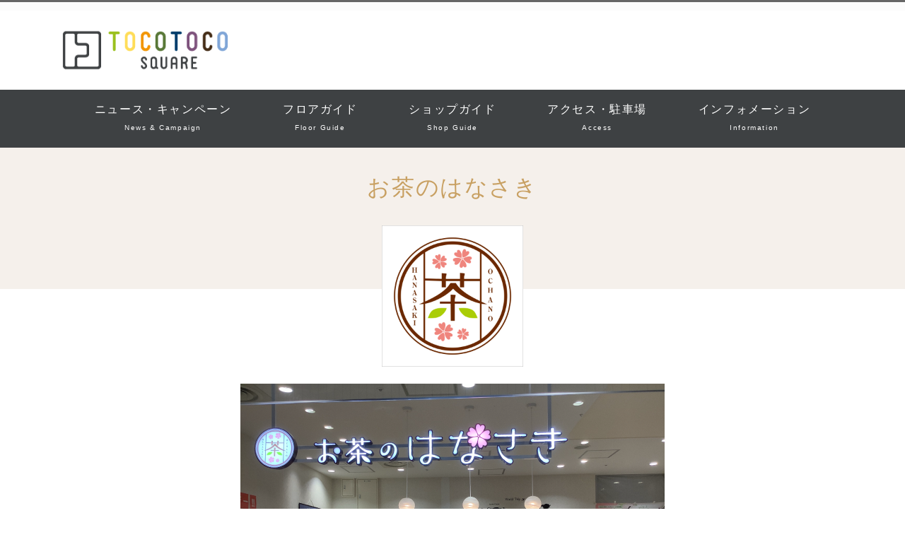

--- FILE ---
content_type: text/html; charset=UTF-8
request_url: https://www.tocotocosquare.com/shops/sb13/
body_size: 63347
content:
<!DOCTYPE html><html dir="ltr" lang="ja" prefix="og: https://ogp.me/ns#" prefix="og: http://ogp.me/ns#"><head><meta charset="utf-8"><meta name="viewport" content="width=device-width, initial-scale=1"><meta name="description" content="お茶のはなさき"><link rel="prev bookmark" href="https://www.tocotocosquare.com/shops/sb12/" title="ナイスネイル"><link rel="next bookmark" href="https://www.tocotocosquare.com/shops/sb14/" title="ウィンリペア"><meta name="author" content="トコトコスクエア"><link rel="start" href="https://www.tocotocosquare.com" title="TOP"><meta property="og:site_name" content="トコトコスクエア"><meta property="og:description" content="お茶のはなさき"><meta property="og:title" content="お茶のはなさき | トコトコスクエア"><meta property="og:url" content="https://www.tocotocosquare.com/shops/sb13/"><meta property="og:type" content="article"><meta property="og:image" content="https://www.tocotocosquare.com/img/lg_b13.png"><meta name="twitter:card" content="summary_large_image"><title>お茶のはなさき | トコトコスクエア</title><meta name="description" content="お茶のはなさき フロア BF 業種 狭山茶専門店 営業時間 10:00～19:00 電話番号 04-2968-" /><meta name="robots" content="max-image-preview:large" /><link rel="canonical" href="https://www.tocotocosquare.com/shops/sb13/" /><meta name="generator" content="All in One SEO (AIOSEO) 4.9.3" /><meta property="og:locale" content="ja_JP" /><meta property="og:site_name" content="トコトコスクエア | TOCOTOCO SQUARE" /><meta property="og:type" content="article" /><meta property="og:title" content="お茶のはなさき | トコトコスクエア" /><meta property="og:description" content="お茶のはなさき フロア BF 業種 狭山茶専門店 営業時間 10:00～19:00 電話番号 04-2968-" /><meta property="og:url" content="https://www.tocotocosquare.com/shops/sb13/" /><meta property="og:image" content="https://www.tocotocosquare.com/wp-content/uploads/cropped-favicon.jpg" /><meta property="og:image:secure_url" content="https://www.tocotocosquare.com/wp-content/uploads/cropped-favicon.jpg" /><meta property="og:image:width" content="512" /><meta property="og:image:height" content="512" /><meta property="article:published_time" content="2022-01-23T08:40:33+00:00" /><meta property="article:modified_time" content="2022-07-18T00:14:29+00:00" /><meta name="twitter:card" content="summary" /><meta name="twitter:title" content="お茶のはなさき | トコトコスクエア" /><meta name="twitter:description" content="お茶のはなさき フロア BF 業種 狭山茶専門店 営業時間 10:00～19:00 電話番号 04-2968-" /><meta name="twitter:image" content="https://www.tocotocosquare.com/wp-content/uploads/cropped-favicon.jpg" /> <script type="application/ld+json" class="aioseo-schema">{"@context":"https:\/\/schema.org","@graph":[{"@type":"BreadcrumbList","@id":"https:\/\/www.tocotocosquare.com\/shops\/sb13\/#breadcrumblist","itemListElement":[{"@type":"ListItem","@id":"https:\/\/www.tocotocosquare.com#listItem","position":1,"name":"\u30db\u30fc\u30e0","item":"https:\/\/www.tocotocosquare.com","nextItem":{"@type":"ListItem","@id":"https:\/\/www.tocotocosquare.com\/shops\/#listItem","name":"\u30b7\u30e7\u30c3\u30d7\u30ac\u30a4\u30c9"}},{"@type":"ListItem","@id":"https:\/\/www.tocotocosquare.com\/shops\/#listItem","position":2,"name":"\u30b7\u30e7\u30c3\u30d7\u30ac\u30a4\u30c9","item":"https:\/\/www.tocotocosquare.com\/shops\/","nextItem":{"@type":"ListItem","@id":"https:\/\/www.tocotocosquare.com\/shops\/sb13\/#listItem","name":"\u304a\u8336\u306e\u306f\u306a\u3055\u304d"},"previousItem":{"@type":"ListItem","@id":"https:\/\/www.tocotocosquare.com#listItem","name":"\u30db\u30fc\u30e0"}},{"@type":"ListItem","@id":"https:\/\/www.tocotocosquare.com\/shops\/sb13\/#listItem","position":3,"name":"\u304a\u8336\u306e\u306f\u306a\u3055\u304d","previousItem":{"@type":"ListItem","@id":"https:\/\/www.tocotocosquare.com\/shops\/#listItem","name":"\u30b7\u30e7\u30c3\u30d7\u30ac\u30a4\u30c9"}}]},{"@type":"Organization","@id":"https:\/\/www.tocotocosquare.com\/#organization","name":"TOCOTOCO SQUARE\uff5c\u30c8\u30b3\u30c8\u30b3\u30b9\u30af\u30a8\u30a2","description":"TOCOTOCO SQUARE","url":"https:\/\/www.tocotocosquare.com\/","telephone":"+81458335814","logo":{"@type":"ImageObject","url":"https:\/\/www.tocotocosquare.com\/wp-content\/uploads\/cropped-tc_logo.png","@id":"https:\/\/www.tocotocosquare.com\/shops\/sb13\/#organizationLogo","width":400,"height":133},"image":{"@id":"https:\/\/www.tocotocosquare.com\/shops\/sb13\/#organizationLogo"}},{"@type":"WebPage","@id":"https:\/\/www.tocotocosquare.com\/shops\/sb13\/#webpage","url":"https:\/\/www.tocotocosquare.com\/shops\/sb13\/","name":"\u304a\u8336\u306e\u306f\u306a\u3055\u304d | \u30c8\u30b3\u30c8\u30b3\u30b9\u30af\u30a8\u30a2","description":"\u304a\u8336\u306e\u306f\u306a\u3055\u304d \u30d5\u30ed\u30a2 BF \u696d\u7a2e \u72ed\u5c71\u8336\u5c02\u9580\u5e97 \u55b6\u696d\u6642\u9593 10:00\uff5e19:00 \u96fb\u8a71\u756a\u53f7 04-2968-","inLanguage":"ja","isPartOf":{"@id":"https:\/\/www.tocotocosquare.com\/#website"},"breadcrumb":{"@id":"https:\/\/www.tocotocosquare.com\/shops\/sb13\/#breadcrumblist"},"datePublished":"2022-01-23T17:40:33+09:00","dateModified":"2022-07-18T09:14:29+09:00"},{"@type":"WebSite","@id":"https:\/\/www.tocotocosquare.com\/#website","url":"https:\/\/www.tocotocosquare.com\/","name":"\u30c8\u30b3\u30c8\u30b3\u30b9\u30af\u30a8\u30a2","description":"TOCOTOCO SQUARE","inLanguage":"ja","publisher":{"@id":"https:\/\/www.tocotocosquare.com\/#organization"}}]}</script> <link rel='dns-prefetch' href='//www.googletagmanager.com' /><link rel="alternate" type="application/rss+xml" title="トコトコスクエア &raquo; フィード" href="https://www.tocotocosquare.com/feed/" /><link rel="alternate" type="application/rss+xml" title="トコトコスクエア &raquo; コメントフィード" href="https://www.tocotocosquare.com/comments/feed/" /><link rel="alternate" title="oEmbed (JSON)" type="application/json+oembed" href="https://www.tocotocosquare.com/wp-json/oembed/1.0/embed?url=https%3A%2F%2Fwww.tocotocosquare.com%2Fshops%2Fsb13%2F" /><link rel="alternate" title="oEmbed (XML)" type="text/xml+oembed" href="https://www.tocotocosquare.com/wp-json/oembed/1.0/embed?url=https%3A%2F%2Fwww.tocotocosquare.com%2Fshops%2Fsb13%2F&#038;format=xml" /> <script defer src="[data-uri]"></script> <style id='wp-img-auto-sizes-contain-inline-css'>img:is([sizes=auto i],[sizes^="auto," i]){contain-intrinsic-size:3000px 1500px}
/*# sourceURL=wp-img-auto-sizes-contain-inline-css */</style><link rel='stylesheet' id='pt-cv-public-style-css' href='https://www.tocotocosquare.com/wp-content/cache/autoptimize/autoptimize_single_2c4b48aec258405bb81139cf4cffb071.php?ver=4.2.1' media='all' /><style id='wp-emoji-styles-inline-css'>img.wp-smiley, img.emoji {
		display: inline !important;
		border: none !important;
		box-shadow: none !important;
		height: 1em !important;
		width: 1em !important;
		margin: 0 0.07em !important;
		vertical-align: -0.1em !important;
		background: none !important;
		padding: 0 !important;
	}
/*# sourceURL=wp-emoji-styles-inline-css */</style><style id='wp-block-library-inline-css'>:root{--wp-block-synced-color:#7a00df;--wp-block-synced-color--rgb:122,0,223;--wp-bound-block-color:var(--wp-block-synced-color);--wp-editor-canvas-background:#ddd;--wp-admin-theme-color:#007cba;--wp-admin-theme-color--rgb:0,124,186;--wp-admin-theme-color-darker-10:#006ba1;--wp-admin-theme-color-darker-10--rgb:0,107,160.5;--wp-admin-theme-color-darker-20:#005a87;--wp-admin-theme-color-darker-20--rgb:0,90,135;--wp-admin-border-width-focus:2px}@media (min-resolution:192dpi){:root{--wp-admin-border-width-focus:1.5px}}.wp-element-button{cursor:pointer}:root .has-very-light-gray-background-color{background-color:#eee}:root .has-very-dark-gray-background-color{background-color:#313131}:root .has-very-light-gray-color{color:#eee}:root .has-very-dark-gray-color{color:#313131}:root .has-vivid-green-cyan-to-vivid-cyan-blue-gradient-background{background:linear-gradient(135deg,#00d084,#0693e3)}:root .has-purple-crush-gradient-background{background:linear-gradient(135deg,#34e2e4,#4721fb 50%,#ab1dfe)}:root .has-hazy-dawn-gradient-background{background:linear-gradient(135deg,#faaca8,#dad0ec)}:root .has-subdued-olive-gradient-background{background:linear-gradient(135deg,#fafae1,#67a671)}:root .has-atomic-cream-gradient-background{background:linear-gradient(135deg,#fdd79a,#004a59)}:root .has-nightshade-gradient-background{background:linear-gradient(135deg,#330968,#31cdcf)}:root .has-midnight-gradient-background{background:linear-gradient(135deg,#020381,#2874fc)}:root{--wp--preset--font-size--normal:16px;--wp--preset--font-size--huge:42px}.has-regular-font-size{font-size:1em}.has-larger-font-size{font-size:2.625em}.has-normal-font-size{font-size:var(--wp--preset--font-size--normal)}.has-huge-font-size{font-size:var(--wp--preset--font-size--huge)}.has-text-align-center{text-align:center}.has-text-align-left{text-align:left}.has-text-align-right{text-align:right}.has-fit-text{white-space:nowrap!important}#end-resizable-editor-section{display:none}.aligncenter{clear:both}.items-justified-left{justify-content:flex-start}.items-justified-center{justify-content:center}.items-justified-right{justify-content:flex-end}.items-justified-space-between{justify-content:space-between}.screen-reader-text{border:0;clip-path:inset(50%);height:1px;margin:-1px;overflow:hidden;padding:0;position:absolute;width:1px;word-wrap:normal!important}.screen-reader-text:focus{background-color:#ddd;clip-path:none;color:#444;display:block;font-size:1em;height:auto;left:5px;line-height:normal;padding:15px 23px 14px;text-decoration:none;top:5px;width:auto;z-index:100000}html :where(.has-border-color){border-style:solid}html :where([style*=border-top-color]){border-top-style:solid}html :where([style*=border-right-color]){border-right-style:solid}html :where([style*=border-bottom-color]){border-bottom-style:solid}html :where([style*=border-left-color]){border-left-style:solid}html :where([style*=border-width]){border-style:solid}html :where([style*=border-top-width]){border-top-style:solid}html :where([style*=border-right-width]){border-right-style:solid}html :where([style*=border-bottom-width]){border-bottom-style:solid}html :where([style*=border-left-width]){border-left-style:solid}html :where(img[class*=wp-image-]){height:auto;max-width:100%}:where(figure){margin:0 0 1em}html :where(.is-position-sticky){--wp-admin--admin-bar--position-offset:var(--wp-admin--admin-bar--height,0px)}@media screen and (max-width:600px){html :where(.is-position-sticky){--wp-admin--admin-bar--position-offset:0px}}

/*# sourceURL=wp-block-library-inline-css */</style><style id='global-styles-inline-css'>:root{--wp--preset--aspect-ratio--square: 1;--wp--preset--aspect-ratio--4-3: 4/3;--wp--preset--aspect-ratio--3-4: 3/4;--wp--preset--aspect-ratio--3-2: 3/2;--wp--preset--aspect-ratio--2-3: 2/3;--wp--preset--aspect-ratio--16-9: 16/9;--wp--preset--aspect-ratio--9-16: 9/16;--wp--preset--color--black: #000000;--wp--preset--color--cyan-bluish-gray: #abb8c3;--wp--preset--color--white: #ffffff;--wp--preset--color--pale-pink: #f78da7;--wp--preset--color--vivid-red: #cf2e2e;--wp--preset--color--luminous-vivid-orange: #ff6900;--wp--preset--color--luminous-vivid-amber: #fcb900;--wp--preset--color--light-green-cyan: #7bdcb5;--wp--preset--color--vivid-green-cyan: #00d084;--wp--preset--color--pale-cyan-blue: #8ed1fc;--wp--preset--color--vivid-cyan-blue: #0693e3;--wp--preset--color--vivid-purple: #9b51e0;--wp--preset--color--liquid-theme: #666666;--wp--preset--color--liquid-blue: #32bdeb;--wp--preset--color--liquid-dark-blue: #00a5d4;--wp--preset--color--liquid-red: #eb6032;--wp--preset--color--liquid-orange: #ff6900;--wp--preset--color--liquid-pink: #f6adc6;--wp--preset--color--liquid-yellow: #fff100;--wp--preset--color--liquid-green: #3eb370;--wp--preset--color--liquid-purple: #745399;--wp--preset--color--liquid-white: #ffffff;--wp--preset--color--liquid-dark-gray: #333333;--wp--preset--gradient--vivid-cyan-blue-to-vivid-purple: linear-gradient(135deg,rgb(6,147,227) 0%,rgb(155,81,224) 100%);--wp--preset--gradient--light-green-cyan-to-vivid-green-cyan: linear-gradient(135deg,rgb(122,220,180) 0%,rgb(0,208,130) 100%);--wp--preset--gradient--luminous-vivid-amber-to-luminous-vivid-orange: linear-gradient(135deg,rgb(252,185,0) 0%,rgb(255,105,0) 100%);--wp--preset--gradient--luminous-vivid-orange-to-vivid-red: linear-gradient(135deg,rgb(255,105,0) 0%,rgb(207,46,46) 100%);--wp--preset--gradient--very-light-gray-to-cyan-bluish-gray: linear-gradient(135deg,rgb(238,238,238) 0%,rgb(169,184,195) 100%);--wp--preset--gradient--cool-to-warm-spectrum: linear-gradient(135deg,rgb(74,234,220) 0%,rgb(151,120,209) 20%,rgb(207,42,186) 40%,rgb(238,44,130) 60%,rgb(251,105,98) 80%,rgb(254,248,76) 100%);--wp--preset--gradient--blush-light-purple: linear-gradient(135deg,rgb(255,206,236) 0%,rgb(152,150,240) 100%);--wp--preset--gradient--blush-bordeaux: linear-gradient(135deg,rgb(254,205,165) 0%,rgb(254,45,45) 50%,rgb(107,0,62) 100%);--wp--preset--gradient--luminous-dusk: linear-gradient(135deg,rgb(255,203,112) 0%,rgb(199,81,192) 50%,rgb(65,88,208) 100%);--wp--preset--gradient--pale-ocean: linear-gradient(135deg,rgb(255,245,203) 0%,rgb(182,227,212) 50%,rgb(51,167,181) 100%);--wp--preset--gradient--electric-grass: linear-gradient(135deg,rgb(202,248,128) 0%,rgb(113,206,126) 100%);--wp--preset--gradient--midnight: linear-gradient(135deg,rgb(2,3,129) 0%,rgb(40,116,252) 100%);--wp--preset--font-size--small: 13px;--wp--preset--font-size--medium: 20px;--wp--preset--font-size--large: 36px;--wp--preset--font-size--x-large: 42px;--wp--preset--spacing--20: 0.44rem;--wp--preset--spacing--30: 0.67rem;--wp--preset--spacing--40: 1rem;--wp--preset--spacing--50: 1.5rem;--wp--preset--spacing--60: 2.25rem;--wp--preset--spacing--70: 3.38rem;--wp--preset--spacing--80: 5.06rem;--wp--preset--shadow--natural: 6px 6px 9px rgba(0, 0, 0, 0.2);--wp--preset--shadow--deep: 12px 12px 50px rgba(0, 0, 0, 0.4);--wp--preset--shadow--sharp: 6px 6px 0px rgba(0, 0, 0, 0.2);--wp--preset--shadow--outlined: 6px 6px 0px -3px rgb(255, 255, 255), 6px 6px rgb(0, 0, 0);--wp--preset--shadow--crisp: 6px 6px 0px rgb(0, 0, 0);}:where(.is-layout-flex){gap: 0.5em;}:where(.is-layout-grid){gap: 0.5em;}body .is-layout-flex{display: flex;}.is-layout-flex{flex-wrap: wrap;align-items: center;}.is-layout-flex > :is(*, div){margin: 0;}body .is-layout-grid{display: grid;}.is-layout-grid > :is(*, div){margin: 0;}:where(.wp-block-columns.is-layout-flex){gap: 2em;}:where(.wp-block-columns.is-layout-grid){gap: 2em;}:where(.wp-block-post-template.is-layout-flex){gap: 1.25em;}:where(.wp-block-post-template.is-layout-grid){gap: 1.25em;}.has-black-color{color: var(--wp--preset--color--black) !important;}.has-cyan-bluish-gray-color{color: var(--wp--preset--color--cyan-bluish-gray) !important;}.has-white-color{color: var(--wp--preset--color--white) !important;}.has-pale-pink-color{color: var(--wp--preset--color--pale-pink) !important;}.has-vivid-red-color{color: var(--wp--preset--color--vivid-red) !important;}.has-luminous-vivid-orange-color{color: var(--wp--preset--color--luminous-vivid-orange) !important;}.has-luminous-vivid-amber-color{color: var(--wp--preset--color--luminous-vivid-amber) !important;}.has-light-green-cyan-color{color: var(--wp--preset--color--light-green-cyan) !important;}.has-vivid-green-cyan-color{color: var(--wp--preset--color--vivid-green-cyan) !important;}.has-pale-cyan-blue-color{color: var(--wp--preset--color--pale-cyan-blue) !important;}.has-vivid-cyan-blue-color{color: var(--wp--preset--color--vivid-cyan-blue) !important;}.has-vivid-purple-color{color: var(--wp--preset--color--vivid-purple) !important;}.has-black-background-color{background-color: var(--wp--preset--color--black) !important;}.has-cyan-bluish-gray-background-color{background-color: var(--wp--preset--color--cyan-bluish-gray) !important;}.has-white-background-color{background-color: var(--wp--preset--color--white) !important;}.has-pale-pink-background-color{background-color: var(--wp--preset--color--pale-pink) !important;}.has-vivid-red-background-color{background-color: var(--wp--preset--color--vivid-red) !important;}.has-luminous-vivid-orange-background-color{background-color: var(--wp--preset--color--luminous-vivid-orange) !important;}.has-luminous-vivid-amber-background-color{background-color: var(--wp--preset--color--luminous-vivid-amber) !important;}.has-light-green-cyan-background-color{background-color: var(--wp--preset--color--light-green-cyan) !important;}.has-vivid-green-cyan-background-color{background-color: var(--wp--preset--color--vivid-green-cyan) !important;}.has-pale-cyan-blue-background-color{background-color: var(--wp--preset--color--pale-cyan-blue) !important;}.has-vivid-cyan-blue-background-color{background-color: var(--wp--preset--color--vivid-cyan-blue) !important;}.has-vivid-purple-background-color{background-color: var(--wp--preset--color--vivid-purple) !important;}.has-black-border-color{border-color: var(--wp--preset--color--black) !important;}.has-cyan-bluish-gray-border-color{border-color: var(--wp--preset--color--cyan-bluish-gray) !important;}.has-white-border-color{border-color: var(--wp--preset--color--white) !important;}.has-pale-pink-border-color{border-color: var(--wp--preset--color--pale-pink) !important;}.has-vivid-red-border-color{border-color: var(--wp--preset--color--vivid-red) !important;}.has-luminous-vivid-orange-border-color{border-color: var(--wp--preset--color--luminous-vivid-orange) !important;}.has-luminous-vivid-amber-border-color{border-color: var(--wp--preset--color--luminous-vivid-amber) !important;}.has-light-green-cyan-border-color{border-color: var(--wp--preset--color--light-green-cyan) !important;}.has-vivid-green-cyan-border-color{border-color: var(--wp--preset--color--vivid-green-cyan) !important;}.has-pale-cyan-blue-border-color{border-color: var(--wp--preset--color--pale-cyan-blue) !important;}.has-vivid-cyan-blue-border-color{border-color: var(--wp--preset--color--vivid-cyan-blue) !important;}.has-vivid-purple-border-color{border-color: var(--wp--preset--color--vivid-purple) !important;}.has-vivid-cyan-blue-to-vivid-purple-gradient-background{background: var(--wp--preset--gradient--vivid-cyan-blue-to-vivid-purple) !important;}.has-light-green-cyan-to-vivid-green-cyan-gradient-background{background: var(--wp--preset--gradient--light-green-cyan-to-vivid-green-cyan) !important;}.has-luminous-vivid-amber-to-luminous-vivid-orange-gradient-background{background: var(--wp--preset--gradient--luminous-vivid-amber-to-luminous-vivid-orange) !important;}.has-luminous-vivid-orange-to-vivid-red-gradient-background{background: var(--wp--preset--gradient--luminous-vivid-orange-to-vivid-red) !important;}.has-very-light-gray-to-cyan-bluish-gray-gradient-background{background: var(--wp--preset--gradient--very-light-gray-to-cyan-bluish-gray) !important;}.has-cool-to-warm-spectrum-gradient-background{background: var(--wp--preset--gradient--cool-to-warm-spectrum) !important;}.has-blush-light-purple-gradient-background{background: var(--wp--preset--gradient--blush-light-purple) !important;}.has-blush-bordeaux-gradient-background{background: var(--wp--preset--gradient--blush-bordeaux) !important;}.has-luminous-dusk-gradient-background{background: var(--wp--preset--gradient--luminous-dusk) !important;}.has-pale-ocean-gradient-background{background: var(--wp--preset--gradient--pale-ocean) !important;}.has-electric-grass-gradient-background{background: var(--wp--preset--gradient--electric-grass) !important;}.has-midnight-gradient-background{background: var(--wp--preset--gradient--midnight) !important;}.has-small-font-size{font-size: var(--wp--preset--font-size--small) !important;}.has-medium-font-size{font-size: var(--wp--preset--font-size--medium) !important;}.has-large-font-size{font-size: var(--wp--preset--font-size--large) !important;}.has-x-large-font-size{font-size: var(--wp--preset--font-size--x-large) !important;}
/*# sourceURL=global-styles-inline-css */</style><style id='classic-theme-styles-inline-css'>/*! This file is auto-generated */
.wp-block-button__link{color:#fff;background-color:#32373c;border-radius:9999px;box-shadow:none;text-decoration:none;padding:calc(.667em + 2px) calc(1.333em + 2px);font-size:1.125em}.wp-block-file__button{background:#32373c;color:#fff;text-decoration:none}
/*# sourceURL=/wp-includes/css/classic-themes.min.css */</style><link rel='stylesheet' id='dashicons-css' href='https://www.tocotocosquare.com/wp-includes/css/dashicons.min.css?ver=6.9' media='all' /><link rel='stylesheet' id='admin-bar-css' href='https://www.tocotocosquare.com/wp-includes/css/admin-bar.min.css?ver=6.9' media='all' /><style id='admin-bar-inline-css'>/* Hide CanvasJS credits for P404 charts specifically */
    #p404RedirectChart .canvasjs-chart-credit {
        display: none !important;
    }
    
    #p404RedirectChart canvas {
        border-radius: 6px;
    }

    .p404-redirect-adminbar-weekly-title {
        font-weight: bold;
        font-size: 14px;
        color: #fff;
        margin-bottom: 6px;
    }

    #wpadminbar #wp-admin-bar-p404_free_top_button .ab-icon:before {
        content: "\f103";
        color: #dc3545;
        top: 3px;
    }
    
    #wp-admin-bar-p404_free_top_button .ab-item {
        min-width: 80px !important;
        padding: 0px !important;
    }
    
    /* Ensure proper positioning and z-index for P404 dropdown */
    .p404-redirect-adminbar-dropdown-wrap { 
        min-width: 0; 
        padding: 0;
        position: static !important;
    }
    
    #wpadminbar #wp-admin-bar-p404_free_top_button_dropdown {
        position: static !important;
    }
    
    #wpadminbar #wp-admin-bar-p404_free_top_button_dropdown .ab-item {
        padding: 0 !important;
        margin: 0 !important;
    }
    
    .p404-redirect-dropdown-container {
        min-width: 340px;
        padding: 18px 18px 12px 18px;
        background: #23282d !important;
        color: #fff;
        border-radius: 12px;
        box-shadow: 0 8px 32px rgba(0,0,0,0.25);
        margin-top: 10px;
        position: relative !important;
        z-index: 999999 !important;
        display: block !important;
        border: 1px solid #444;
    }
    
    /* Ensure P404 dropdown appears on hover */
    #wpadminbar #wp-admin-bar-p404_free_top_button .p404-redirect-dropdown-container { 
        display: none !important;
    }
    
    #wpadminbar #wp-admin-bar-p404_free_top_button:hover .p404-redirect-dropdown-container { 
        display: block !important;
    }
    
    #wpadminbar #wp-admin-bar-p404_free_top_button:hover #wp-admin-bar-p404_free_top_button_dropdown .p404-redirect-dropdown-container {
        display: block !important;
    }
    
    .p404-redirect-card {
        background: #2c3338;
        border-radius: 8px;
        padding: 18px 18px 12px 18px;
        box-shadow: 0 2px 8px rgba(0,0,0,0.07);
        display: flex;
        flex-direction: column;
        align-items: flex-start;
        border: 1px solid #444;
    }
    
    .p404-redirect-btn {
        display: inline-block;
        background: #dc3545;
        color: #fff !important;
        font-weight: bold;
        padding: 5px 22px;
        border-radius: 8px;
        text-decoration: none;
        font-size: 17px;
        transition: background 0.2s, box-shadow 0.2s;
        margin-top: 8px;
        box-shadow: 0 2px 8px rgba(220,53,69,0.15);
        text-align: center;
        line-height: 1.6;
    }
    
    .p404-redirect-btn:hover {
        background: #c82333;
        color: #fff !important;
        box-shadow: 0 4px 16px rgba(220,53,69,0.25);
    }
    
    /* Prevent conflicts with other admin bar dropdowns */
    #wpadminbar .ab-top-menu > li:hover > .ab-item,
    #wpadminbar .ab-top-menu > li.hover > .ab-item {
        z-index: auto;
    }
    
    #wpadminbar #wp-admin-bar-p404_free_top_button:hover > .ab-item {
        z-index: 999998 !important;
    }
    
/*# sourceURL=admin-bar-inline-css */</style><link rel='stylesheet' id='searchandfilter-css' href='https://www.tocotocosquare.com/wp-content/cache/autoptimize/autoptimize_single_3b954135677c0387989e5fc0404c3439.php?ver=1' media='all' /><link rel='stylesheet' id='wp-show-posts-css' href='https://www.tocotocosquare.com/wp-content/plugins/wp-show-posts/css/wp-show-posts-min.css?ver=1.1.6' media='all' /><link rel='stylesheet' id='bootstrap-css' href='https://www.tocotocosquare.com/wp-content/themes/liquid-corporate/css/bootstrap.min.css?ver=1.2.1.1' media='all' /><link rel='stylesheet' id='icomoon-css' href='https://www.tocotocosquare.com/wp-content/cache/autoptimize/autoptimize_single_ecaff48b60caf63536ab976d65966012.php?ver=6.9' media='all' /><link rel='stylesheet' id='liquid-style-css' href='https://www.tocotocosquare.com/wp-content/cache/autoptimize/autoptimize_single_eff3bab577247b361969c644ce4401cc.php?ver=1.2.1.1' media='all' /><link rel='stylesheet' id='liquid-block-style-css' href='https://www.tocotocosquare.com/wp-content/cache/autoptimize/autoptimize_single_abc42770019fc6502e07b5ec45535abc.php?ver=1.2.1.1' media='all' /><link rel='stylesheet' id='fancybox-css' href='https://www.tocotocosquare.com/wp-content/plugins/easy-fancybox/fancybox/1.5.4/jquery.fancybox.min.css?ver=6.9' media='screen' /><style id='fancybox-inline-css'>#fancybox-outer{background:#ffffff}#fancybox-content{background:#ffffff;border-color:#ffffff;color:#000000;}#fancybox-title,#fancybox-title-float-main{color:#fff}
/*# sourceURL=fancybox-inline-css */</style><link rel='stylesheet' id='tablepress-default-css' href='https://www.tocotocosquare.com/wp-content/tablepress-combined.min.css?ver=43' media='all' /><link rel='stylesheet' id='tablepress-responsive-tables-css' href='https://www.tocotocosquare.com/wp-content/plugins/tablepress-responsive-tables/css/tablepress-responsive.min.css?ver=1.8' media='all' /> <script defer src="https://www.tocotocosquare.com/wp-includes/js/jquery/jquery.min.js?ver=3.7.1" id="jquery-core-js"></script> <script defer src="https://www.tocotocosquare.com/wp-includes/js/jquery/jquery-migrate.min.js?ver=3.4.1" id="jquery-migrate-js"></script> <script defer src="https://www.tocotocosquare.com/wp-content/themes/liquid-corporate/js/bootstrap.min.js?ver=1.2.1.1" id="bootstrap-js"></script> 
 <script defer src="https://www.googletagmanager.com/gtag/js?id=G-41QRHN77BY" id="google_gtagjs-js"></script> <script defer id="google_gtagjs-js-after" src="[data-uri]"></script> <link rel="https://api.w.org/" href="https://www.tocotocosquare.com/wp-json/" /><link rel="alternate" title="JSON" type="application/json" href="https://www.tocotocosquare.com/wp-json/wp/v2/pages/4385" /><link rel="EditURI" type="application/rsd+xml" title="RSD" href="https://www.tocotocosquare.com/xmlrpc.php?rsd" /><link rel='shortlink' href='https://www.tocotocosquare.com/?p=4385' /><meta name="generator" content="Site Kit by Google 1.170.0" /><style id="custom-background-css">body.custom-background { background-color: #ffffff; }</style><link rel="icon" href="https://www.tocotocosquare.com/wp-content/uploads/cropped-favicon-32x32.jpg" sizes="32x32" /><link rel="icon" href="https://www.tocotocosquare.com/wp-content/uploads/cropped-favicon-192x192.jpg" sizes="192x192" /><link rel="apple-touch-icon" href="https://www.tocotocosquare.com/wp-content/uploads/cropped-favicon-180x180.jpg" /><meta name="msapplication-TileImage" content="https://www.tocotocosquare.com/wp-content/uploads/cropped-favicon-270x270.jpg" /> <noscript><style id="rocket-lazyload-nojs-css">.rll-youtube-player, [data-lazy-src]{display:none !important;}</style></noscript> <!--[if lt IE 9]><meta http-equiv="X-UA-Compatible" content="IE=edge"> <script type="text/javascript" src="https://oss.maxcdn.com/html5shiv/3.7.2/html5shiv.min.js"></script> <script type="text/javascript" src="https://oss.maxcdn.com/respond/1.4.2/respond.min.js"></script> <![endif]-->  <script>(function(i,s,o,g,r,a,m){i['GoogleAnalyticsObject']=r;i[r]=i[r]||function(){
  (i[r].q=i[r].q||[]).push(arguments)},i[r].l=1*new Date();a=s.createElement(o),
  m=s.getElementsByTagName(o)[0];a.async=1;a.src=g;m.parentNode.insertBefore(a,m)
  })(window,document,'script','//www.google-analytics.com/analytics.js','ga');

  ga('create', 'UA-103578473-2', 'auto');
  ga('send', 'pageview');</script> 
<style>/*  customize  */
.liquid_bg, .carousel-indicators .active, .icon_big, .navbar-nav > .nav-item:last-child:not(.sticky-none) a,
.has-liquid-theme-background-color {
    background-color: #666666 !important;
}
.liquid_bc, .post_body h1 span, .post_body h2 span, .ttl span,
.archive .ttl_h1, .search .ttl_h1, .headline, .formbox a,
.has-liquid-theme-background-color.is-style-blockbox {
    border-color: #666666 !important;
}
.breadcrumb {
    border-top: 3px solid #666666 !important;
}
.liquid_color, .navbar .current-menu-item, .navbar .current-menu-parent, .navbar .current_page_item,
.has-liquid-theme-color {
    color: #666666 !important;
}
a, a:hover, a:active, a:visited,
.post_body a, .post_body a:hover, .post_body a:active, .post_body a:visited,
footer a, footer a:hover, footer a:active, footer a:visited {
    color: #666666;
}
.dropdown-menu, .dropdown-item:focus, .dropdown-item:hover {
    background-color: #ffffff;
}
/* not thumbnails */
.list .post_links {
    margin-bottom: 0;
}
#main {
    margin-bottom: 1rem;
}
/*  custom head  */</style><link rel='stylesheet' id='animate-css' href='https://www.tocotocosquare.com/wp-content/cache/autoptimize/autoptimize_single_01f06b7593b32da4bc90387c16ecf5df.php?ver=3.1.1' media='all' /></head><body class="wp-singular page-template-default page page-id-4385 page-child parent-pageid-1653 custom-background wp-theme-liquid-corporate ml-lightbox-excluded metaslider-plugin page_sb13"><div id="fb-root"></div> <script defer src="[data-uri]"></script> <a id="top"></a><div class="wrapper"><div class="headline"><div class="logo_text"><div class="container"><div class="row"><div class="col-md-3 order-md-last"></div><div class="col-md-9 order-md-first"><div class="subttl"> TOCOTOCO SQUARE</div></div></div></div></div><div class="container"><div class="row"><div class="col-sm-6"> <a href="https://www.tocotocosquare.com" title="トコトコスクエア" class="logo"> <img src="data:image/svg+xml,%3Csvg%20xmlns='http://www.w3.org/2000/svg'%20viewBox='0%200%200%200'%3E%3C/svg%3E" alt="トコトコスクエア" data-lazy-src="https://www.tocotocosquare.com/wp-content/uploads/cropped-tc_logo.png"><noscript><img src="https://www.tocotocosquare.com/wp-content/uploads/cropped-tc_logo.png" alt="トコトコスクエア"></noscript> </a></div><div class="col-sm-6"><div class="com"><div class="com_open"></div></div></div></div></div></div><nav class="navbar navbar-light navbar-expand-md flex-column"><div class="container"><div class="row no-gutters widgets drawer d-none d-md-none"><div id="nav_menu-4" class="col-12 old-col-12"><div class="widget widget_nav_menu"><div class="menu-main-container"><ul id="menu-main" class="menu"><li id="menu-item-1871" class="menu-item menu-item-type-post_type menu-item-object-page menu-item-1871 nav-item"><a href="https://www.tocotocosquare.com/news/">ニュース・キャンペーン<br><span class="nav-dc">News &#038; Campaign</span></a></li><li id="menu-item-3579" class="menu-item menu-item-type-post_type menu-item-object-page menu-item-3579 nav-item"><a href="https://www.tocotocosquare.com/floor_1f/">フロアガイド<br><span class="nav-dc">Floor Guide</span></a></li><li id="menu-item-3580" class="menu-item menu-item-type-post_type menu-item-object-page current-page-ancestor menu-item-3580 nav-item"><a href="https://www.tocotocosquare.com/shops/">ショップガイド<br><span class="nav-dc">Shop Guide</span></a></li><li id="menu-item-90" class="menu-item menu-item-type-post_type menu-item-object-page menu-item-90 nav-item"><a href="https://www.tocotocosquare.com/access/">アクセス・駐車場<br><span class="nav-dc">Access</span></a></li><li id="menu-item-88" class="sticky-none menu-item menu-item-type-post_type menu-item-object-page menu-item-88 nav-item"><a href="https://www.tocotocosquare.com/information/">インフォメーション<br><span class="nav-dc">Information</span></a></li></ul></div></div></div></div><ul id="menu-main-1" class="nav navbar-nav global-menu-fixed"><li class="menu-item menu-item-type-post_type menu-item-object-page menu-item-1871 nav-item"><a href="https://www.tocotocosquare.com/news/">ニュース・キャンペーン<br><span class="nav-dc">News &#038; Campaign</span></a></li><li class="menu-item menu-item-type-post_type menu-item-object-page menu-item-3579 nav-item"><a href="https://www.tocotocosquare.com/floor_1f/">フロアガイド<br><span class="nav-dc">Floor Guide</span></a></li><li class="menu-item menu-item-type-post_type menu-item-object-page current-page-ancestor menu-item-3580 nav-item"><a href="https://www.tocotocosquare.com/shops/">ショップガイド<br><span class="nav-dc">Shop Guide</span></a></li><li class="menu-item menu-item-type-post_type menu-item-object-page menu-item-90 nav-item"><a href="https://www.tocotocosquare.com/access/">アクセス・駐車場<br><span class="nav-dc">Access</span></a></li><li class="sticky-none menu-item menu-item-type-post_type menu-item-object-page menu-item-88 nav-item"><a href="https://www.tocotocosquare.com/information/">インフォメーション<br><span class="nav-dc">Information</span></a></li></ul> <button type="button" class="navbar-toggler collapsed"> <span class="sr-only">Menu</span> <span class="icon-bar top-bar"></span> <span class="icon-bar middle-bar"></span> <span class="icon-bar bottom-bar"></span> </button></div><div class="container searchform_nav d-none d-md-none"><div class="searchform"><form action="https://www.tocotocosquare.com/" method="get" class="search-form"><fieldset class="form-group"> <label class="screen-reader-text">検索</label> <input type="text" name="s" value="" placeholder="検索" class="form-control search-text"> <button type="submit" value="Search" class="btn btn-primary"><i class="icon icon-search"></i></button></fieldset></form></div></div></nav><div class="detail page"><div class="container"><div class="row"><div class="col-md-12 mainarea"><nav aria-label="breadcrumb"><ul class="breadcrumb" itemscope itemtype="http://schema.org/BreadcrumbList"><li class="breadcrumb-item" itemprop="itemListElement" itemscope itemtype="http://schema.org/ListItem"> <a href="https://www.tocotocosquare.com" itemprop="item"><span itemprop="name">TOP</span></a><meta itemprop="position" content="1"></li><li class="breadcrumb-item" itemprop="itemListElement" itemscope itemtype="http://schema.org/ListItem"> <a href="https://www.tocotocosquare.com/shops/" itemprop="item"><span itemprop="name">ショップガイド</span></a><meta itemprop="position" content="2"></li><li class="breadcrumb-item active" itemprop="itemListElement" itemscope itemtype="http://schema.org/ListItem" aria-current="page"> <a href="https://www.tocotocosquare.com/shops/sb13/" itemprop="item" aria-disabled="true"><span itemprop="name">お茶のはなさき</span></a><meta itemprop="position" content="3"></li></ul></nav><div class="detail_text"><div class="post_body"><div class="full-width"><div class="shopttl">お茶のはなさき</div></div><div class="su-animate" style="opacity:0;-webkit-animation-duration:1.5s;-webkit-animation-delay:0s;animation-duration:1.5s;animation-delay:0s;" data-animation="bounceInUp" data-duration="1.5" data-delay="0"><div class="shop"> <img decoding="async" src="data:image/svg+xml,%3Csvg%20xmlns='http://www.w3.org/2000/svg'%20viewBox='0%200%20200%200'%3E%3C/svg%3E" alt="" width="200" class="aligncenter" data-lazy-src="https://www.tocotocosquare.com/img/lg_b13.png" /><noscript><img decoding="async" src="https://www.tocotocosquare.com/img/lg_b13.png" alt="" width="200" class="aligncenter" /></noscript> <br> <img decoding="async" src="data:image/svg+xml,%3Csvg%20xmlns='http://www.w3.org/2000/svg'%20viewBox='0%200%20600%200'%3E%3C/svg%3E" alt="" width="600" class="aligncenter" data-lazy-src="https://www.tocotocosquare.com/img/si_b13.png" /><noscript><img decoding="async" src="https://www.tocotocosquare.com/img/si_b13.png" alt="" width="600" class="aligncenter" /></noscript> <br> <img decoding="async" src="data:image/svg+xml,%3Csvg%20xmlns='http://www.w3.org/2000/svg'%20viewBox='0%200%20600%200'%3E%3C/svg%3E" alt="" width="600" class="aligncenter" data-lazy-src="https://www.tocotocosquare.com/img/si_b13-2.png" /><noscript><img decoding="async" src="https://www.tocotocosquare.com/img/si_b13-2.png" alt="" width="600" class="aligncenter" /></noscript> <br> <img decoding="async" src="data:image/svg+xml,%3Csvg%20xmlns='http://www.w3.org/2000/svg'%20viewBox='0%200%20600%200'%3E%3C/svg%3E" alt="" width="600" class="aligncenter" data-lazy-src="https://www.tocotocosquare.com/img/si_b13-3.png" /><noscript><img decoding="async" src="https://www.tocotocosquare.com/img/si_b13-3.png" alt="" width="600" class="aligncenter" /></noscript><div class="shop_detail"><hr> フロア BF<hr> 業種 狭山茶専門店<hr> 営業時間 10:00～19:00<hr> 電話番号 04-2968-5566<hr> ウェブサイト <a class="shoplink" href="https://www.ochanohanasaki.com/shop_daiei_tokorozawa.html" target="_blank" rel="noopener noreferrer">https://www.ochanohanasaki.com/</a><hr> 『お茶のはなさき所沢店』は平成18年よりダイエー所沢店にオープンして以来、長きに渡り多くのお客様のご愛顧と御支持を頂き、2020年12月tocotocosquare所沢 地下一階に装いも新たに新装オープン致しました。狭山茶は葉肉が厚く、天然の工キスをたっぷりと含んだコクのあるお茶です。お茶の樹の生育にとって最も大切な土壌の手入れを怠らず、質の高い茶園作りを目指し、この健全な大地から得たお茶そのものが持つ天然の滋味をそのまま生かすことを第一義と考えています。摘み取られた新鮮な茶葉の管理に心を配り、作り手の茶師の技術と、コンピューター導入による品質と効率の向上など、誇りをもって販売しております。<br> <br></div> <br><h5>ショップニュース</h5> <br><div align="center"> <style>.wp-show-posts-columns#wpsp-4919 {margin-left: -1em; }.wp-show-posts-columns#wpsp-4919 .wp-show-posts-inner {margin: 0 0 1em 1em; }</style><section id="wpsp-4919" class=" wp-show-posts-columns wp-show-posts" style=""><div class="wpsp-no-results" style="margin-left: 1em;"><p>現在、EVENTはございません。</p></div><div class="wpsp-clear"></div></section></div> <br></div></div></div></div><div class="detail_comments"><div id="comments" class="comments-area"></div></div></div><div class="col-md-12 d-none sidebar"></div></div></div></div><div class="row widgets fixed_footer"><div id="nav_menu-3" class="d-md-none col-12 old-col-sm-12"><div class="widget widget_nav_menu"><div class="menu-foot_menu-container"><ul id="menu-foot_menu" class="menu"><li id="menu-item-4655" class="menu-item menu-item-type-post_type menu-item-object-page menu-item-4655 nav-item"><a href="https://www.tocotocosquare.com/news/"><i class="icon-list"></i><br>ニュース＆<br>キャンペーン</a></li><li id="menu-item-1686" class="menu-item menu-item-type-post_type menu-item-object-page menu-item-1686 nav-item"><a href="https://www.tocotocosquare.com/floor_1f/"><i class="icon-stack"></i><br>ショップ<br>フロアガイド</a></li><li id="menu-item-2502" class="menu-item menu-item-type-post_type menu-item-object-page menu-item-2502 nav-item"><a href="https://www.tocotocosquare.com/access/"><i class="icon-location2"></i><br>アクセス<br>駐車場</a></li><li id="menu-item-2501" class="menu-item menu-item-type-post_type menu-item-object-page menu-item-2501 nav-item"><a href="https://www.tocotocosquare.com/information/"><i class="icon-info"></i><br>インフォ<br>メーション</a></li></ul></div></div></div></div><div class="pagetop"> <a href="#top" aria-label="top"><i class="icon icon-arrow-up2"></i></a></div><footer><div class="container"></div><div class="foot"><div class="container com"> <a href="https://www.tocotocosquare.com" title="トコトコスクエア" class="logo"> <img src="data:image/svg+xml,%3Csvg%20xmlns='http://www.w3.org/2000/svg'%20viewBox='0%200%200%200'%3E%3C/svg%3E" alt="トコトコスクエア" data-lazy-src="https://www.tocotocosquare.com/wp-content/uploads/cropped-tc_logo.png"><noscript><img src="https://www.tocotocosquare.com/wp-content/uploads/cropped-tc_logo.png" alt="トコトコスクエア"></noscript> </a><div class="com_open"></div><div class="com_adr"> TOCOTOCO SQUARE</div></div><div class="container sns"></div></div><div class="copy"> (C)        2026 <a href="https://www.tocotocosquare.com">トコトコスクエア</a>. All rights reserved.</div></footer></div> <script type="speculationrules">{"prefetch":[{"source":"document","where":{"and":[{"href_matches":"/*"},{"not":{"href_matches":["/wp-*.php","/wp-admin/*","/wp-content/uploads/*","/wp-content/*","/wp-content/plugins/*","/wp-content/themes/liquid-corporate/*","/*\\?(.+)"]}},{"not":{"selector_matches":"a[rel~=\"nofollow\"]"}},{"not":{"selector_matches":".no-prefetch, .no-prefetch a"}}]},"eagerness":"conservative"}]}</script> <script defer id="pt-cv-content-views-script-js-extra" src="[data-uri]"></script> <script defer src="https://www.tocotocosquare.com/wp-content/cache/autoptimize/autoptimize_single_2591c5cb7d1eb4c21ded3a3999d578d5.php?ver=4.2.1" id="pt-cv-content-views-script-js"></script> <script defer src="https://www.tocotocosquare.com/wp-content/themes/liquid-corporate/js/common.min.js?ver=1.2.1.1" id="liquid-script-js"></script> <script defer src="https://www.tocotocosquare.com/wp-includes/js/comment-reply.min.js?ver=6.9" id="comment-reply-js" data-wp-strategy="async" fetchpriority="low"></script> <script defer src="https://www.tocotocosquare.com/wp-content/plugins/easy-fancybox/vendor/purify.min.js?ver=6.9" id="fancybox-purify-js"></script> <script defer id="jquery-fancybox-js-extra" src="[data-uri]"></script> <script defer src="https://www.tocotocosquare.com/wp-content/plugins/easy-fancybox/fancybox/1.5.4/jquery.fancybox.min.js?ver=6.9" id="jquery-fancybox-js"></script> <script defer id="jquery-fancybox-js-after" src="[data-uri]"></script> <script defer src="https://www.tocotocosquare.com/wp-content/plugins/easy-fancybox/vendor/jquery.easing.min.js?ver=1.4.1" id="jquery-easing-js"></script> <script defer src="https://www.tocotocosquare.com/wp-content/plugins/easy-fancybox/vendor/jquery.mousewheel.min.js?ver=3.1.13" id="jquery-mousewheel-js"></script> <script defer src="https://www.tocotocosquare.com/wp-content/cache/autoptimize/autoptimize_single_d0f11c4ac8ad687c66dce5cc9226c9b7.php?ver=1.1.6" id="wpsp-matchHeight-js"></script> <script defer src="https://www.tocotocosquare.com/wp-content/cache/autoptimize/autoptimize_single_be435d68c8a834ca6ffec6b6a054bdec.php?ver=1.1.2" id="jquery-inview-js"></script> <script defer id="su-shortcodes-js-extra" src="[data-uri]"></script> <script defer src="https://www.tocotocosquare.com/wp-content/cache/autoptimize/autoptimize_single_58aee5361c6cf394ffc597043fe743dd.php?ver=7.4.8" id="su-shortcodes-js"></script> <script id="wp-emoji-settings" type="application/json">{"baseUrl":"https://s.w.org/images/core/emoji/17.0.2/72x72/","ext":".png","svgUrl":"https://s.w.org/images/core/emoji/17.0.2/svg/","svgExt":".svg","source":{"concatemoji":"https://www.tocotocosquare.com/wp-includes/js/wp-emoji-release.min.js?ver=6.9"}}</script> <script type="module">/*! This file is auto-generated */
const a=JSON.parse(document.getElementById("wp-emoji-settings").textContent),o=(window._wpemojiSettings=a,"wpEmojiSettingsSupports"),s=["flag","emoji"];function i(e){try{var t={supportTests:e,timestamp:(new Date).valueOf()};sessionStorage.setItem(o,JSON.stringify(t))}catch(e){}}function c(e,t,n){e.clearRect(0,0,e.canvas.width,e.canvas.height),e.fillText(t,0,0);t=new Uint32Array(e.getImageData(0,0,e.canvas.width,e.canvas.height).data);e.clearRect(0,0,e.canvas.width,e.canvas.height),e.fillText(n,0,0);const a=new Uint32Array(e.getImageData(0,0,e.canvas.width,e.canvas.height).data);return t.every((e,t)=>e===a[t])}function p(e,t){e.clearRect(0,0,e.canvas.width,e.canvas.height),e.fillText(t,0,0);var n=e.getImageData(16,16,1,1);for(let e=0;e<n.data.length;e++)if(0!==n.data[e])return!1;return!0}function u(e,t,n,a){switch(t){case"flag":return n(e,"\ud83c\udff3\ufe0f\u200d\u26a7\ufe0f","\ud83c\udff3\ufe0f\u200b\u26a7\ufe0f")?!1:!n(e,"\ud83c\udde8\ud83c\uddf6","\ud83c\udde8\u200b\ud83c\uddf6")&&!n(e,"\ud83c\udff4\udb40\udc67\udb40\udc62\udb40\udc65\udb40\udc6e\udb40\udc67\udb40\udc7f","\ud83c\udff4\u200b\udb40\udc67\u200b\udb40\udc62\u200b\udb40\udc65\u200b\udb40\udc6e\u200b\udb40\udc67\u200b\udb40\udc7f");case"emoji":return!a(e,"\ud83e\u1fac8")}return!1}function f(e,t,n,a){let r;const o=(r="undefined"!=typeof WorkerGlobalScope&&self instanceof WorkerGlobalScope?new OffscreenCanvas(300,150):document.createElement("canvas")).getContext("2d",{willReadFrequently:!0}),s=(o.textBaseline="top",o.font="600 32px Arial",{});return e.forEach(e=>{s[e]=t(o,e,n,a)}),s}function r(e){var t=document.createElement("script");t.src=e,t.defer=!0,document.head.appendChild(t)}a.supports={everything:!0,everythingExceptFlag:!0},new Promise(t=>{let n=function(){try{var e=JSON.parse(sessionStorage.getItem(o));if("object"==typeof e&&"number"==typeof e.timestamp&&(new Date).valueOf()<e.timestamp+604800&&"object"==typeof e.supportTests)return e.supportTests}catch(e){}return null}();if(!n){if("undefined"!=typeof Worker&&"undefined"!=typeof OffscreenCanvas&&"undefined"!=typeof URL&&URL.createObjectURL&&"undefined"!=typeof Blob)try{var e="postMessage("+f.toString()+"("+[JSON.stringify(s),u.toString(),c.toString(),p.toString()].join(",")+"));",a=new Blob([e],{type:"text/javascript"});const r=new Worker(URL.createObjectURL(a),{name:"wpTestEmojiSupports"});return void(r.onmessage=e=>{i(n=e.data),r.terminate(),t(n)})}catch(e){}i(n=f(s,u,c,p))}t(n)}).then(e=>{for(const n in e)a.supports[n]=e[n],a.supports.everything=a.supports.everything&&a.supports[n],"flag"!==n&&(a.supports.everythingExceptFlag=a.supports.everythingExceptFlag&&a.supports[n]);var t;a.supports.everythingExceptFlag=a.supports.everythingExceptFlag&&!a.supports.flag,a.supports.everything||((t=a.source||{}).concatemoji?r(t.concatemoji):t.wpemoji&&t.twemoji&&(r(t.twemoji),r(t.wpemoji)))});
//# sourceURL=https://www.tocotocosquare.com/wp-includes/js/wp-emoji-loader.min.js</script> <script defer src="[data-uri]"></script><script defer data-no-minify="1" src="https://www.tocotocosquare.com/wp-content/plugins/rocket-lazy-load/assets/js/16.1/lazyload.min.js"></script> </body></html>

--- FILE ---
content_type: text/css; charset=utf-8
request_url: https://www.tocotocosquare.com/wp-content/cache/autoptimize/autoptimize_single_eff3bab577247b361969c644ce4401cc.php?ver=1.2.1.1
body_size: 46801
content:
@charset "utf-8";@import url(http://fonts.googleapis.com/earlyaccess/notosansjp.css);@import url(https://fonts.googleapis.com/css2?family=Josefin+Sans);@import url('https://fonts.googleapis.com/css2?family=M+PLUS+Rounded+1c:wght@100;300;400;500;700;800;900&display=swap');body{color:#333;font-size:16px;font-family:Verdana,"游ゴシック Medium","Yu Gothic Medium",YuGothic,"游ゴシック体",sans-serif;line-height:1.5;width:100vw}a{color:#00aeef;text-decoration:none;transition:all .5s;-moz-transition:all .5s;-webkit-transition:all .5s;-o-transition:all .5s;-ms-transition:all .5s}a:hover,a:active{color:#00aeef;text-decoration:none}a:visited{color:#00aeef;opacity:.7}img{max-width:100%;height:auto}iframe{max-width:100%}.none{display:none}.mainarea [class*=col-]{overflow:hidden}.customize-partial-edit-shortcuts-shown [class*=col-]{overflow:visible}.breadcrumb{background:0 0;border-radius:0;padding:.5em 1em;border-top:3px solid #00aeef;border-bottom:3px solid rgba(119,119,119,.1) !important;font-size:small;line-height:1.2}.breadcrumb li{overflow:hidden}.breadcrumb li.active{max-width:100%;white-space:nowrap;overflow:hidden;text-overflow:ellipsis}.breadcrumb li.active a{pointer-events:none;color:inherit}.rwdwrap{position:relative;width:100%;padding-top:56.25%}.rwdwrap iframe{position:absolute;top:0;right:0;width:100% !important;height:100% !important}.navbar{margin-bottom:0;padding:0;border-radius:0;background-color:transparent;border-bottom:1px solid rgba(119,119,119,.1)}.navbar-fixed-top-custom{position:fixed;z-index:9;top:0;width:100%;background-color:rgba(255,255,255,.9);box-shadow:0px 3px 6px -3px rgba(0,0,0,.3);-webkit-box-shadow:0px 3px 6px -3px rgba(0,0,0,.3);-moz-box-shadow:0px 3px 6px -3px rgba(0,0,0,.3);-o-box-shadow:0px 3px 6px -3px rgba(0,0,0,.3);-ms-box-shadow:0px 3px 6px -3px rgba(0,0,0,.3)}.navbar-fixed-top-custom:hover{background-color:rgba(255,255,255,1)}.navbar-fixed-top-custom .navbar-toggler{top:1rem;right:.5rem}.navbar-nav a{font-size:small;display:block;padding:1rem 1.5rem;border-right:1px solid rgba(119,119,119,.1)}.navbar-nav a:hover{background-color:rgba(119,119,119,.1)}.navbar li{border-bottom:1px solid transparent;list-style:none}.nav .menu-item-has-children>ul,.nav .page_item_has_children>ul{display:none}.nav .open>ul{display:block !important}.dropdown-menu{margin:0;padding:0}.dropdown-item{padding:0}.logo{font-size:x-large;font-family:Helvetica,sans-serif}.logo img{width:auto !important;height:36px !important;max-width:initial !important}.logo_text{font-size:x-small;text-align:left;padding:.5rem 0;background:rgba(119,119,119,.1);margin-bottom:1rem;line-height:1}.lang{text-align:right}.lang span,.lang a{display:inline-block;padding:0 .5rem;border-left:1px solid rgba(119,119,119,.1)}.lang span{font-weight:700}.lang_clone .lang{text-align:left}.navbar-nav{width:100%}.navbar-nav>.nav-item:first-child{border-left:1px solid rgba(119,119,119,.1)}.navbar-nav>.nav-item:last-child:not(.sticky-none){margin-left:auto}.navbar-nav>.nav-item:last-child:not(.sticky-none) a{background-color:#00aeef;color:#fff !important;border-left:1px solid rgba(119,119,119,.1)}.navbar-nav .nav-item+.nav-item{margin-left:0}.navbar .current-menu-item,.navbar .current-menu-parent,.navbar .current_page_item{background-color:rgba(119,119,119,.1)}.nav .sub-menu .sub-menu{display:none;position:absolute;top:0;left:100%;margin:0;padding:0;list-style:none;border:1px solid rgba(0,0,0,.15);border-radius:.25rem}.nav .sub-menu .dropdown-toggle:after{position:absolute;right:.25rem;top:45%;transform:rotate(-90deg);-moz-transform:rotate(-90deg);-webkit-transform:rotate(-90deg);-o-transform:rotate(-90deg);-ms-transform:rotate(-90deg)}.nav .nav_ttl>a{pointer-events:none}blockquote{border-left:4px solid rgba(119,119,119,.1);padding-left:1em}blockquote:before{font-family:'icomoon';font-style:normal;font-weight:400;font-variant:normal;text-transform:none;line-height:1;content:"\e977";color:rgba(119,119,119,.5);font-size:large}.screen-reader-text{display:none !important}table.table thead th,table.table thead td{background-color:#f9f9f9}table.table thead th{border-top:0 none;border-bottom:0 none}table.table-bordered-none,table.table-bordered-none th,table.table-bordered-none td{border:0 none}.navbar-toggler{position:absolute;top:-3rem;right:.5rem;background-color:transparent;background-image:none;border:1px solid transparent}.navbar-toggler:focus{outline:0}.navbar-toggler .icon-bar{display:block;width:22px;height:2px;border-radius:1px}.navbar-toggler .icon-bar+.icon-bar{margin-top:4px}.navbar-toggler{border:none;background:0 0 !important}.navbar-toggler:hover{background:0 0 !important}.navbar-toggler .icon-bar{background-color:#555 !important;width:22px;transition:all .2s;-moz-transition:all .2s;-webkit-transition:all .2s;-o-transition:all .2s;-ms-transition:all .2s}.navbar-toggler .top-bar{transform:rotate(45deg);transform-origin:10% 10%;-moz-transform:rotate(45deg);-moz-transform-origin:10% 10%;-webkit-transform:rotate(45deg);-webkit-transform-origin:10% 10%;-o-transform:rotate(45deg);-o-transform-origin:10% 10%;-ms-transform:rotate(45deg);-ms-transform-origin:10% 10%}.navbar-toggler .middle-bar{opacity:0}.navbar-toggler .bottom-bar{transform:rotate(-45deg);transform-origin:10% 90%;-moz-transform:rotate(-45deg);-moz-transform-origin:10% 90%;-webkit-transform:rotate(-45deg);-webkit-transform-origin:10% 90%;-o-transform:rotate(-45deg);-o-transform-origin:10% 90%;-ms-transform:rotate(-45deg);-ms-transform-origin:10% 90%}.navbar-toggler.collapsed .top-bar{transform:rotate(0);-moz-transform:rotate(0);-webkit-transform:rotate(0);-o-transform:rotate(0);-ms-transform:rotate(0)}.navbar-toggler.collapsed .middle-bar{opacity:1}.navbar-toggler.collapsed .bottom-bar{transform:rotate(0);-moz-transform:rotate(0);-webkit-transform:rotate(0);-o-transform:rotate(0);-ms-transform:rotate(0)}.form-control,.btn{border-radius:0}.carousel-item img{width:100%;position:relative}.carousel-indicators{bottom:-2.5rem}.carousel-indicators li{background-color:#ccc;border:0 none;width:10px;height:10px;border-radius:10px;cursor:pointer}.carousel-indicators li.active{width:12px;height:12px;border-radius:12px;margin-top:-2px}.carousel-indicators .active{background-color:#00aeef}.carousel-control .carousel-indicators li{margin:0 .2em}.is_overlay .carousel-control-next,.is_overlay .carousel-control-prev{z-index:2;width:5%}.headline{border-top:3px solid #00aeef;padding:0 0 1rem;box-shadow:0px 3px 6px -3px rgba(0,0,0,.3);-webkit-box-shadow:0px 3px 6px -3px rgba(0,0,0,.3);-moz-box-shadow:0px 3px 6px -3px rgba(0,0,0,.3);-o-box-shadow:0px 3px 6px -3px rgba(0,0,0,.3);-ms-box-shadow:0px 3px 6px -3px rgba(0,0,0,.3)}.headline .ttl,.headline .subttl{vertical-align:top;font-size:x-small;display:inline-block;font-weight:400;margin:0;padding:0;line-height:1.1}.special_header{width:100%}.special_header .widget{margin:0}.special_header .widget .ttl{border-top:1px solid rgba(119,119,119,.1);border-bottom:0 none;margin:0;padding-left:1rem}.special_header .widget .ttl span{border-bottom:0 none}.special_header .widget .menu{display:-webkit-box;display:-ms-flexbox;display:-webkit-flex;display:flex;position:relative;width:100%;white-space:nowrap;overflow-x:scroll;overflow-y:hidden;margin-bottom:0;border-top:1px solid rgba(119,119,119,.1);-webkit-overflow-scrolling:touch}.special_header .widget .menu.hasscroll:after{display:block;position:absolute;content:'.';color:transparent;height:3px;background:#333;opacity:0;width:33%;border-radius:1px;bottom:2px;left:0;-moz-animation:scroll 3s ease 0s 1;-webkit-animation:scroll 3s ease 0s 1;-o-animation:scroll 3s ease 0s 1;-ms-animation:scroll 3s ease 0s 1;animation:hasscroll 3s ease 0s 1}@-moz-keyframes hasscroll{0%{opacity:0}50%{opacity:.5}100%{opacity:0}}@-webkit-keyframes hasscroll{0%{opacity:0}50%{opacity:.5}100%{opacity:0}}@-o-keyframes hasscroll{0%{opacity:0}50%{opacity:.5}100%{opacity:0}}@-ms-keyframes hasscroll{0%{opacity:0}50%{opacity:.5}100%{opacity:0}}@keyframes hasscroll{0%{opacity:0}50%{opacity:.5}100%{opacity:0}}.special_header .widget .menu li{text-align:center;font-size:small;border-bottom:0 none;border-right:1px solid rgba(119,119,119,.1)}.special_header .widget .menu li:last-child{border-right:0 none}.special_header .widget .menu li a{display:block;padding:.5rem 1rem;border:0 none}.special_header .widget .menu li a i{font-size:medium;vertical-align:baseline}.special_header .widget .form-control,.special_header .widget .searchform .btn{background:0 0}.cover{position:relative;margin-bottom:2rem}.cover_inner{position:relative;line-height:0}.cover video{width:100%;height:auto}.cover_overlay{position:absolute;z-index:1;display:-webkit-box;display:-ms-flexbox;display:-webkit-flex;display:flex;align-items:center;width:100%;height:100%;top:0;left:0}.cover_passive{pointer-events:none}.cover_ttl{font-size:xx-large;font-weight:700;color:#fff;text-shadow:0 0 1px #00000080;margin-bottom:1rem}.cover_lead{font-size:large;color:#fff;text-shadow:0 0 1px #00000080;margin-bottom:1rem}.cover_ttl mark,.cover_lead mark{color:#333;background-color:#fff}.cover_btn{display:inline-block;color:#fff !important;background:#00aeef;padding:1rem 1.5rem;opacity:.9}.cover_btn:hover,.cover_btn:active,.cover_btn:visited{color:#fff !important;opacity:1}.hero{background-color:#eee;height:100px;transition:all .5s;-moz-transition:all .5s;-webkit-transition:all .5s;-o-transition:all .5s;-ms-transition:all .5s}.hero_img{height:100px;background-position:center center;background-repeat:no-repeat;background-size:100% auto;-webkit-background-size:100% auto;-moz-background-size:100% auto;-o-background-size:100% auto;-ms-background-size:100% auto;text-align:center;line-height:100px;font-size:medium;opacity:.7}.main{text-align:center;line-height:1.5;padding:1em 0}.main h3{margin-bottom:0;font-size:large}.main h3 a{display:block}.mainpost{margin-top:2rem}.mainarea{margin-bottom:2rem}.biz{margin:2rem 0}.biz_list{text-align:center;margin-bottom:1rem}.icon_big{background-color:#00aeef;border-radius:50%;width:180px;height:180px;margin:0 auto 1rem auto;background-position:center center;background-repeat:no-repeat}.icon_big .icon{color:#fff;display:block;bottom:1rem;font-size:70px;line-height:180px}.icon_big .icon:before{margin-right:0}.pages{padding:2rem 0;background-color:rgba(119,119,119,.1)}.pages .list .post_links{margin-bottom:0;border:0 none}.pages .list .post_ttl{margin-bottom:0;font-size:medium}.sidebar.col-md-4 .pages .list_big{width:100%}.detail .mainarea .pages .list_big .post_links .post_thumb span{height:140px}.widget_liquid_pages .pages{margin-top:1px}.page_header .widget_liquid_pages,.page_footer .widget_liquid_pages{background-color:rgba(119,119,119,.1)}.page_header .widget_liquid_pages .pages,.page_footer .widget_liquid_pages .pages{background-color:transparent}.page_header .widget_liquid_pages .ttl,.page_footer .widget_liquid_pages .ttl{margin-top:1rem}.newposts{margin-top:2rem}.more a{display:block;text-align:right;margin-bottom:1rem}.headline .com{text-align:right;line-height:1.2}.headline .com_tel{font-size:large;font-weight:700}.headline .com_tel span{color:initial}.headline .com_name,.headline .com_open{font-size:small}.foot .com{font-size:small;text-align:left;margin-bottom:1rem}.foot .com_name{font-size:large}.foot .logo{display:inline-block;margin-bottom:1rem}.foot .logo img{filter:grayscale(100%);-webkit-filter:grayscale(100%)}.list .post_links{display:block;margin-bottom:1rem;border-bottom:1px solid rgba(119,119,119,.1);position:relative}.list .post_links .list-block{display:table;line-height:1.2}.list .post_links .post_thumb,.list .post_links .list-text{display:table-cell;vertical-align:top}.list .post_links .post_thumb{background-color:rgba(119,119,119,.1);background-position:center center;background-repeat:no-repeat;background-size:100% auto;-webkit-background-size:100% auto;-moz-background-size:100% auto;-o-background-size:100% auto;-ms-background-size:100% auto}.list .post_links .post_thumb span{width:150px;height:100px;display:block}.list .post_links .post_thumb:after{content:' ';display:block;position:absolute;top:0;left:0;background-color:transparent;width:100%;height:100%;transition:all .5s;-moz-transition:all .5s;-webkit-transition:all .5s;-o-transition:all .5s;-ms-transition:all .5s}.list .post_links:hover .post_thumb:after{background-color:rgba(119,119,119,.1)}.list .list-text{padding:.5rem}.list .post_ttl{font-size:large;margin-top:.5rem}.list_big .post_links{border-width:3px}.list_big .post_links .list-block{display:block}.list_big .post_links .post_thumb,.list_big .post_links .list-text{display:block}.list_big .post_links .post_thumb span{width:100%;height:237px}.list_big .post_ttl{line-height:1.2em;height:2.2em;overflow:hidden;display:box;display:-webkit-box;display:-moz-box;display:-o-box;text-overflow:ellipsis;box-orient:vertical;line-clamp:2;-webkit-box-orient:vertical;-webkit-line-clamp:2;-moz-box-orient:vertical;-moz-line-clamp:2;-o-box-orient:vertical;-o-line-clamp:2;-ms-box-orient:vertical;-ms-line-clamp:2}.post_meta{margin-bottom:1rem}.post_time,.post_cat{font-size:small;margin-right:.5em;opacity:.8;color:#333}.post_body{padding-bottom:1rem;margin-bottom:1rem}.post_body h1,.post_body h2,.widget h1,.widget h2{font-weight:700;border-bottom:3px solid rgba(119,119,119,.1);margin-bottom:2rem}.post_body h1>span,.post_body h2>span,.widget h1>span,.widget h2>span{border-bottom:3px solid #00aeef;display:inline-block;padding:1rem 0;margin-bottom:-3px}.post_body h3,.widget h3{font-weight:700;margin-bottom:1rem}.post_body hr,.widget hr{clear:both}.post_body a{text-decoration:underline}.post_body a.btn{text-decoration:none}hr{border-color:rgba(119,119,119,.1);border-width:3px}.cat_info{margin-bottom:1rem}.cat_info img{width:100%}.ttl{font-size:medium;font-weight:700;border-radius:0;margin-bottom:1rem;border-bottom:3px solid rgba(119,119,119,.1)}ul.post-categories,.widget ul,ul.page-numbers{padding-left:0;margin-left:0;list-style:none}ul.post-categories li{display:inline-block;padding-right:.5em;padding-left:.5em}ul.page-numbers li{display:inline-block}.sidebar .widgets{top:2rem}.sidebar .widget:first-child .ttl{margin-top:0}.sidebar .widget:first-child .ttl span,.mainarea>.ttl span{padding-top:0}.sidebar .widget ul li a{padding:.5rem 0}.widget{margin-bottom:2rem}.drawer{width:100%}.drawer .widget{margin:1rem 0}.widget .ttl{font-size:medium;font-weight:700;border-radius:0;margin-bottom:1rem}.ttl span{display:inline-block;padding:.5em 0;border-bottom:3px solid #00aeef;margin-bottom:-3px}.widget ul li{display:block;padding-left:0;border-bottom:1px solid rgba(119,119,119,.1)}.widget ul li ul li{border-bottom:0 none}.widget ul li ul{border-left:1px solid rgba(119,119,119,.1);margin-left:.5rem;padding-left:.5rem}.widget ul li a{padding:.5rem;display:inline-block}.wrapper>.widgets .widget,.logo_text .widget{margin-bottom:0}.sidebar .newpost a{display:table;width:100%}.sidebar .newpost a .post_thumb{display:table-cell;vertical-align:top;width:100px}.sidebar .newpost a .post_thumb span{display:block;width:80px;height:80px;overflow:hidden;background-color:rgba(119,119,119,.1)}.sidebar .newpost a .post_thumb img{width:100%;height:auto}.sidebar .newpost a .post_ttl{display:table-cell;vertical-align:top}ul.post-categories a,ul.tag a,.pagination li>a{display:inline-block;padding:.5em 1em;text-align:center;border:1px solid rgba(119,119,119,.1);margin:0 .5rem .5rem 0}ul.post-categories a:hover,ul.tag a:hover,.page-numbers a:hover,.widget a:hover,.formbox a:hover,.pagination li>a:focus,.pagination li>a:hover{background:rgba(119,119,119,.1)}.share{margin-bottom:1rem}.share a{display:inline-block;padding:.5em 1em;color:#fff !important;font-size:small;margin:0 .5em .5em 0;opacity:.8;text-decoration:none}.share a:hover,.share a:active,.share a:visited{opacity:1;color:#fff !important;text-decoration:none}.share_facebook{background:#39599f !important}.share_twitter{background:#45b0e3 !important}.share_hatena{background:#00a4de !important}.share_pocket{background:#d3505a !important}.share_line{background:#00c300 !important}.headline .sns{text-align:right}.headline .sns a{font-size:large;display:inline-block;margin:0 .2rem;width:1em;height:1em;background:#333;color:#fff !important;line-height:1em;opacity:.8}.foot .sns{text-align:center;padding:0}.foot .sns a{font-size:large;display:inline-block;margin:.5rem;padding:.2rem .5rem;line-height:1.5em;opacity:.8}.sns a:hover{opacity:1}.follow{margin-bottom:1rem;background-color:rgba(119,119,119,.1)}.follow_wrap{display:table}.follow_img,.follow_sns{display:table-cell;vertical-align:middle}.follow .share{margin:0}.follow .share a{color:inherit !important;font-size:1.5em;margin:0;padding:.5em 1em;background-color:transparent !important}.formbox a{padding:2rem 1rem;display:block;text-align:center;font-weight:700;margin-bottom:1rem;border:3px solid #00aeef}.detail{padding-top:2rem}.home .detail,.detail.simple{padding-top:0}.ttl_h1{font-size:large;font-weight:700;margin-bottom:1rem}.archive .ttl_h1,.search .ttl_h1{border-bottom:3px solid #00aeef;padding-bottom:1rem}.clearfix,.post_body{zoom:1}.clearfix:after,.post_body:after{content:".";display:block;height:0;clear:both;visibility:hidden}.pagination li>a,.pagination li>span{border-radius:0;background-color:transparent}.page-numbers{clear:both;text-align:center}.page-numbers a,span.current{display:inline-block;background-color:transparent;border:solid 1px rgba(119,119,119,.1);padding:.5em 8px;margin:2px;text-decoration:none}span.current{background:rgba(119,119,119,.1)}.map{padding:1rem;background:rgba(119,119,119,.1);margin-bottom:2rem}.map iframe{width:100%;height:450px}.pagetop a{display:none;text-align:center;font-size:1rem;position:fixed;bottom:2rem;right:1rem;background:rgba(119,119,119,.1);width:3rem;height:3rem;line-height:3rem;z-index:999}.fixed_footer{position:fixed;z-index:998;bottom:0;left:0;width:100%;margin:0;background-color:#fff}.fixed_footer+.pagetop a{bottom:5rem}.fixed_footer~footer{padding:2rem 0 5rem}.fixed_footer>[class*=col-]{padding:0}.fixed_footer .widget{margin:0}.fixed_footer .widget .ttl{border-top:1px solid rgba(119,119,119,.1);border-bottom:0 none;margin:0;padding-left:1rem}.fixed_footer .widget .ttl span{border-bottom:0 none}.fixed_footer .widget .menu{display:-webkit-box;display:-ms-flexbox;display:-webkit-flex;display:flex;margin:0;text-align:center;justify-content:space-between;border-top:1px solid rgba(119,119,119,.1)}.fixed_footer .widget .menu li{display:block;flex:1;text-align:center;font-size:small;border-bottom:0 none;border-right:1px solid rgba(119,119,119,.1)}.fixed_footer .widget .menu li:last-child{border-right:0 none}.fixed_footer .widget .menu li a{padding:.5rem .25rem;display:block}.fixed_footer .widget .menu li a i{font-size:medium;vertical-align:baseline}footer{background:rgba(119,119,119,.1);padding:2rem 0;font-size:small}footer a,footer a:hover,footer a:active,footer a:visited{color:#333}.copy{padding:2em;text-align:center;font-size:small}.eg{background:rgba(119,119,119,.1);padding:2rem 1rem;text-align:center;font-weight:700}.sidebar .eg{width:100%;height:250px;border:1px solid rgba(119,119,119,.1)}body{font-family:"BIZ UDPGothic","Noto Sans JP","游ゴシック Medium","游ゴシック体","Yu Gothic Medium",YuGothic,"ヒラギノ角ゴ ProN","Hiragino Kaku Gothic ProN","メイリオ",Meiryo,"ＭＳ Ｐゴシック","MS PGothic",sans-serif;letter-spacing:.1em;overflow-x:hidden}.post_body a{text-decoration:none !important}.logo{font-size:2rem;font-family:'Josefin Sans',Helvetica,'ヒラギノ角ゴ ProN W3','Hiragino Kaku Gothic ProN','Hiragino Sans','Meiryo UI',Meiryo,'Yu Gothic','Noto Sans CJK JP',sans-serif}.logo img{height:80px !important}.logo_text{background-color:#fcfcfc !important;color:#3d270f !important;padding:0;font-size:.8em;font-weight:bolder}.logo_text a{color:#3d270f !important}.subttl{font-size:0px !important}.headline .com{color:#666}.brsp{display:none}.pagetop a{background:#c8a062 !important}.detail{padding-top:0}.post_meta{margin-bottom:0}.kana{text-align:center;display:none}.ttl_h1{text-align:center;font-size:x-large;font-weight:700;background-color:#ad8658 !important;color:#fff;padding:.5rem;margin-bottom:1rem;margin-top:.5em}.list-text{padding:2em !important}.search{margin-left:auto;margin-right:auto;width:100% !important}.breadcrumb{display:none}.pagehead{background-color:silver;color:#c4377c !important;font-size:small;text-align:center;padding:.2em}.special_header .widget .menu{display:-webkit-box;display:-ms-flexbox;display:-webkit-flex;display:flex;position:relative;width:100%;white-space:nowrap;overflow-x:hidden;overflow-y:hidden;margin-bottom:0;border-top:1px solid rgba(119,119,119,.1);-webkit-overflow-scrolling:touch}.searchform{-webkit-appearance:none;-moz-appearance:none;appearance:none;display:none}.menu_d{display:inline-block}.post_body h1,.post_body h2,.widget h1,.widget h2{font-weight:700;border-bottom:0 solid rgba(119,119,119,.1);margin-bottom:1rem}.post_body h1>span,.post_body h2>span,.widget h1>span,.widget h2>span{border-bottom:0 solid #fff !important;display:inline-block;padding:.5rem 0;margin-bottom:-2px;font-weight:800 !important;letter-spacing:-.05em}h1{color:#3d270f;font-size:3rem}h2{color:#3d270f;font-weight:700;letter-spacing:.1em !important}h2 span{letter-spacing:.05em !important}h3{text-align:center;font-size:x-large;font-weight:700;background-color:#283461 !important;color:#fff;padding:.5rem;margin-top:1rem;margin-bottom:1rem}h4.pt-cv-title a{font-size:14px;color:#3d270f !important;color:#c8a062 !important}h4{color:#666;font-family:'Josefin Sans','ヒラギノ角ゴ ProN W3','Hiragino Kaku Gothic ProN','Hiragino Sans','Meiryo UI',Meiryo,'Yu Gothic','Noto Sans CJK JP',sans-serif;margin-bottom:-.4em}h5{color:#666;font-weight:bolder;font-size:1.2em;padding:.5em;border-bottom:1px double #3d270f}h6{color:#666;font-size:3rem;font-weight:700;font-family:'Josefin Sans','ヒラギノ角ゴ ProN W3','Hiragino Kaku Gothic ProN','Hiragino Sans','Meiryo UI',Meiryo,'Yu Gothic','Noto Sans CJK JP',sans-serif;letter-spacing:.05em;margin-bottom:-.4em}.pickup1{padding:.5em;color:#fff;background-color:#d00940;font-size:1.2em}.pickup2{padding:.5em;color:#fff;background-color:#ed8396;font-size:1.2em}.pet_title{color:#c4377c;font-size:2.2rem;font-weight:700;font-family:'Josefin Sans','ヒラギノ角ゴ ProN W3','Hiragino Kaku Gothic ProN','Hiragino Sans','Meiryo UI',Meiryo,'Yu Gothic','Noto Sans CJK JP',sans-serif;letter-spacing:.05em;margin-bottom:-.4em}.ft_ttl{color:#daa520;font-weight:bolder;font-size:1.2em;padding:.5em;border-bottom:2px double #daa520;border-top:2px double #daa520}.midashi_s{font-size:.8em;font-weight:700;color:#666}.ttl_shop{text-align:right;color:rgba(200,160,98,.3);font-size:5rem;font-weight:700}.cptitle_1{padding:.2em;text-align:center;font-size:large;font-weight:500;background-color:#589292;color:#fff}.cptitle_2{padding:.2em;text-align:center;font-size:large;font-weight:500;background-color:#e39a5a;color:#fff}.cptitle_3{padding:.2em;text-align:center;font-size:large;font-weight:500;background-color:#c87c7e;color:#fff}.cptitle_4{padding:.2em;text-align:center;font-size:large;font-weight:500;background-color:#bfa336;color:#fff}.cptitle_5{padding:.2em;text-align:center;font-size:large;font-weight:500;background-color:#9da374;color:#fff}.cptitle_6{padding:.2em;text-align:center;font-size:large;font-weight:500;background-color:#6c8dac;color:#fff}.qrtitle_1{padding:.2em;text-align:center;font-size:1.2em;font-weight:600;background-color:#dca87d;color:#59310e}.qrdetail{font-size:.9em;background-color:#fbfbf4;color:#59310e;padding:1.5rem;box-shadow:2px 2px 4px gray}.caption{text-align:center;font-size:.8em;margin:.4em;color:#666}.navbar{margin-bottom:0;padding:0;border-radius:0;background-color:#3e4143 !important;border-bottom:1px solid rgba(119,119,119,.1)}.navbar-nav>.nav-item:first-child{border-left:0 solid rgba(119,119,119,.1)}.navbar-nav a{color:#fff !important;font-size:small;display:block;padding:1rem 1.5rem;border-right:0 solid rgba(119,119,119,.1)}.navbar-nav a{text-align:center;font-size:1em !Important}.nav-dc{font-size:.6em !important}.navbar-nav li{margin-left:auto;margin-right:auto}.top_left img{text-align:center}.top_left{box-shadow:0px 30px 30px 0px rgba(0,0,0,.4)}.top_right img{text-align:center}.top_right{box-shadow:0px 30px 40px 0px rgba(0,0,0,.4)}.widget_media_image{text-align:center}.widget_media_image:hover img{box-shadow:4px 4px 10px rgba(0,0,0,.8);transition:1.2s}.flex-box{display:flex;flex-wrap:wrap}.flex-box img{vertical-align:top}.thumnail-right-box{width:100%;margin:0;padding:0;list-style:none}.thumnail-right-box li{display:flex;flex-wrap:wrap;width:33.3%;margin:0}.thumnail-right-box li img{width:100%;margin:0}.full-width{width:100vw;height:200px;position:relative;left:50%;right:50%;margin-left:-50vw;margin-right:-50vw;background-color:#f5f0eb;margin-bottom:-2.4em}.full-width2{width:100vw;height:auto;position:relative;left:50%;right:50%;margin-left:-50vw;margin-right:-50vw;background-color:#f5f0eb;margin-bottom:-2.4em}.full-width3{width:100vw;height:auto;position:relative;left:50%;right:50%;margin-left:-50vw;margin-right:-50vw;margin-bottom:-2.4em;background-color:#f9f9f9}.top_slider{width:calc(100vw - calc(100vw - 100%));height:auto;padding:0;position:relative;left:50%;right:50%;margin-left:-50vw;margin-right:-50vw}.post_time{display:none}.rule_pet{padding:1em;font-size:.9em;font-weight:700;color:#3d270f;background-color:#fff;border:2px solid #3d270f}.rule_pet2{padding:1em;font-size:.9em;font-weight:700;color:#e64965;background-color:#fff;border:2px solid #e64965}.rule_pet2 h5{color:#e64965;border-bottom:solid 1px #e64965}.map{width:100vw;height:auto;padding:0;position:relative;left:50%;right:50%;margin-left:-50vw;margin-right:-50vw}.midashi_parking{text-align:center;font-size:2.2em;font-weight:700;color:#666;letter-spacing:0em}.vdpr{padding:.8em;background-color:#00a0e9;color:#fff;font-size:.8em}.tel{color:#666 !important}table{table-layout:fixed;border-collapse:collapse;width:100%;border-bottom:1px solid #c8a062}th,td{padding:1rem 2rem;font-size:.8em}th{text-align:center;font-weight:700;font-size:1rem;color:#fff;background:#c8a062 !important;border-top:1px solid #c8a062 !important;border-bottom:1px solid #c8a062;position:sticky;top:0}td{background-color:#fff}.p_name{font-weight:bolder}@media(max-width:767.98px){.heading{display:none}td{display:block;font-size:.9em}.p_name{font-weight:bolder;background:#c8a062 !important;color:#ffffff:}td:before{content:attr(data-label);font-size:.875rem;color:#666;display:block;margin-bottom:.25rem}th,td{width:96%}.car-name{background:#eee}}.section{margin-left:auto;margin-right:auto;padding-right:15px;padding-left:15px;max-width:1140px}.square_btn{text-align:center;font-size:1em !important;font-weight:bolder !important;color:#fff !important;display:inline-block;padding:7px 20px;border-radius:25px;text-decoration:none !important;background-color:#3d270f;transition:.4s}.square_btn a{text-decoration:none}.square_btn:hover{background-color:khaki}.square_btn2{text-align:center;font-size:1.2em !important;font-weight:bolder !important;color:#fff !important;display:inline-block;padding:10px 30px;border-radius:10px;text-decoration:none !important;background-color:#00a0e9;color:#fff100 !important;transition:.4s}.square_btn2 a{text-decoration:none}.square_btn2:hover{background-color:#fff100 !important;color:#00a0e9 !important}.catr_ttl{font-size:large;font-weight:700;padding:.5em;padding-left:1em;color:#fff;background-color:#e60012}.btn_r{text-align:center;font-size:1em !important;font-weight:bolder !important; color:#3d270f !important;display:inline-block;text-decoration:none !important;transition:.4s}.btn_r{color:#3d270f !important;text-decoration:none}.btn_r:hover{color:#3d270f}.btn2{width:90%;text-align:center;font-size:.7em !important;font-weight:500 !important;color:#fff !important;display:inline-block;padding:7px 20px;border-radius:25px;text-decoration:none !important;background-color:#f3c91c;transition:.4s}.btn2 a{text-decoration:none}.btn2:hover{background-color:khaki}.oubo{border:solid 2px #00a0e9}.oubo_ttl{padding:.5em;text-align:center;font-size:1.2em;background-color:#00a0e9;color:#fff}.oubo_txt{padding:1em}.tocofes_ttl{text-align:center;font-size:2em;font-weight:bolder;font-family:'Josefin Sans','ヒラギノ角ゴ ProN W3','Hiragino Kaku Gothic ProN','Hiragino Sans','Meiryo UI',Meiryo,'Yu Gothic','Noto Sans CJK JP',sans-serif;color:orange}.tocofes_txt{font-size:1.2em;font-weight:bolder;font-family:'Josefin Sans','ヒラギノ角ゴ ProN W3','Hiragino Kaku Gothic ProN','Hiragino Sans','Meiryo UI',Meiryo,'Yu Gothic','Noto Sans CJK JP',sans-serif}.qr_reword{padding:2em;background-color:#00633d;border-radius:30px}.qr_ttl{padding:.5em;font-size:1.2em;background-color:#00633d;color:#fff}.qr_text{text-align:center;font-size:1.2em;font-weight:700;color:#00633d}.hinto{width:80%;margin:0 auto;padding:1em;border:solid 2px green;border-radius:20px}.yokoku{text-align:center;font-size:1.1em;font-weight:600;color:#ff4500}.kensaku{text-align:center;margin-left:auto;margin-right:auto;max-width:100%;padding:1em}.kensaku_sp{display:flex;text-align:center;margin-left:auto;margin-right:auto;max-width:100%;padding:.8em}.kensaku .su-row .su-column{margin:.1em !important}.kensaku .su-column-size-1-5{width:18% !important}.kensaku .su-column-size-1-4{width:25% !important}.kensaku .su-column-size-1-3{width:33.3% !important}.kensaku_off:hover a{color:#fff !important;text-shadow:1px 1px 3px #666}.kensaku_on{font-weight:700;color:#666;border-top:solid 2px;border-left:solid 2px;border-right:solid 2px;padding:1.5em}.kensaku_on a{text-decoration:none;font-weight:700;color:#666 !important}.kensaku_off{padding:1.5em;border-bottom:solid 2px}.kensaku_off a{text-decoration:none;color:#333 !important}.kensaku_sp_on{font-size:.8em;font-weight:700;color:#c43773;border-top:solid 2px;border-left:solid 2px;border-right:solid 2px;padding:1.1em}.kensaku_sp_on a{text-decoration:none;font-weight:700;color:#c43773 !important}.kensaku_sp_off{font-size:.8em;padding:1.1em;border-bottom:solid 2px}.kensaku_sp_off a{text-decoration:none;color:#333 !important}.search{margin-left:auto;margin-right:auto;width:90%}.searchform .search-text{border-color:transparent transparent rgba(119,119,119,.6) transparent}.guide{background-color:#fff}.su-row{margin:0 !important}.flr{padding:1em;text-align:center}.flr_on{padding:1em;text-decoration:none !important;color:#333;background-color:#ddd;border:2px solid #ddd;margin-bottom:1rem !important}.flr_on a{text-decoration:none !important}.flr_on a:hover{font-weight:700 !important}.flr_b{padding:.8em;text-decoration:none !important;color:#fff;background-color:#96b928;margin-bottom:1rem !important}.flr_1{padding:.8em;text-decoration:none !important;color:#fff;background-color:#f6d85c;margin-bottom:1rem !important}.flr_2{padding:.8em;text-decoration:none !important;color:#fff;background-color:#ea9113;margin-bottom:1rem !important}.flr_3{padding:.8em;text-decoration:none !important;color:#fff;background-color:#597838;margin-bottom:1rem !important}.flr_4{padding:.8em;text-decoration:none !important;color:#fff;background-color:#003d6c;margin-bottom:1rem !important}.flr_5{padding:.8em;text-decoration:none !important;color:#fff;background-color:#7a5078;margin-bottom:1rem !important}.flr_6{padding:.8em;text-decoration:none !important;color:#fff;background-color:#7ba0cd;margin-bottom:1rem !important}.flr_off{padding:1em;text-decoration:none !important;color:purple !important;background-color:#fff;border:2px solid purple}.flr_off a{color:#c43773 !important;text-decoration:none !important}.flr2{padding:.5em;font-size:.8em;font-weight:700;text-align:center}.flr2_on{padding:1em;text-decoration:none !important;color:#fff;background-color:#666;border:2px solid #666;margin-bottom:1rem !important}.flr2_on a{text-decoration:none !important}.flr2_off{padding:1em;text-decoration:none !important;color:#666 !important;background-color:#fff;border:2px solid #666}.flr2_off a{color:#c43773 !important;text-decoration:none !important}.su-tabs{margin:0 0 1.5em;padding:3px;border-radius:3px;background:#fff !important}.su-tabs-nav span.su-tabs-current{background:#fff;cursor:default;border-bottom:solid 3px #c4377c;font-weight:bolder;color:#c4377c}.tabname{font-size:large !important}.tabname2{font-size:1em !important}.fm_pc{font-size:large}.sg_img{height:3.6rem;vertical-align:middle}.flmap{position:relative;cursor:pointer_;display:inline-block}.description{display:none;position:absolute;padding:10px;font-size:12px;line-height:1.6em;color:#fff;border-radius:5px;background:#000;width:160px}.description:before{content:"";position:absolute;top:0;right:95%;border:15px solid transparent;border-top:15px solid #000;margin-left:-15px;transform:rotateZ(90deg)}.flmap:hover .description{display:inline-block;top:0;left:80px}.cat1_ttl{font-weight:700;padding:.5em;padding-left:1em;background-color:#fadf00}.cat2_ttl{font-weight:700;padding:.5em;padding-left:1em;background-color:#9dc814}.cat3_ttl{font-weight:700;padding:.5em;padding-left:1em;color:#fff;background-color:#e62f8b}.cat4_ttl{font-weight:700;padding:.5em;padding-left:1em;color:#fff;background-color:#c8a062}.cat5_ttl{font-weight:700;padding:.5em;padding-left:1em;color:#fff;background-color:#e60012}.cat6_ttl{font-weight:700;padding:.5em;padding-left:1em;color:#0067b5;background-color:#adddef}.shop{margin-left:auto;margin-right:auto;margin-top:-90px;max-width:900px}.shop a{color:#666 !important}.shopttl{text-align:center;font-size:2rem;color:#c8a062;padding:1rem;padding-top:2rem}.shoplink{text-decoration:none;color:#555 !important}.shop_column{border:solid 0px silver;padding:.5em}.shop_column p{margin-bottom:.5em}.shop_column a{color:#333 !important;text-decoration:none}.shop_column_sp img{float:left;margin-right:1em}.shop_column_sp p{margin-bottom:.2em}.shop_column_sp a{color:#333 !important;text-decoration:none}.shop_column:hover img{box-shadow:4px 4px 10px rgba(0,0,0,.8);transition:1.2s}.sp_shop{padding:.2em}.shopname{font-size:.9em;font-weight:bolder;color:#333 !important;text-decoration:none;letter-spacing:.005em}.shopname2{font-size:.9em;font-weight:bolder;color:#333 !important;text-decoration:none}.shop_cate2{font-size:.8em;color:#333 !important;text-decoration:none;letter-spacing:.03em;margin-top:.3em}.shop_cate3{font-size:.8em;color:#333 !important;text-decoration:none;letter-spacing:.03em;margin-top:.3em}.open{text-align:center;background-color:#c4377c;color:#fff;font-weight:600;font-size:.9em;letter-spacing:-.05em}.shop_flr{padding-left:.5em;color:#c8a062;font-weight:700;border-bottom:1px solid #c8a062 !important}.shop_dtl{padding:.5em;font-size:.8em;color:#333 !important;text-decoration:none;border-top:1px solid #cfcfcf;border-bottom:1px solid #cfcfcf}.shop_time{padding:.5em;font-size:.8em;color:#333 !important;text-decoration:none;border-top:1px solid #cfcfcf;margin-bottom:0 !important}.shopdetail{font-size:.4em;overflow:hidden;text-overflow:ellipsis;white-space:nowrap}.shop_hours{font-size:.8em;color:#666}.pet_ttl{color:#e95504;font-size:1.4em;font-weight:700}.food:before{content:"◼";color:#f60}.food_l{font-size:x-large}.food_l:before{content:"◼";color:#f60}.food_sp_l{font-size:large}.food_sp_l:before{content:"◼";color:#f60}.food_sp{font-size:small;color:#333 !important;margin-bottom:.2rem !important}.food_sp:before{content:"◼";color:#f60}.flr_sp{font-size:small;color:#333 !important;margin-bottom:.2rem !important}.tokuten{background-color:#ff9}.tokuten_ttl{padding:.5em;color:#fff;background-color:#f90;font-size:1.2em;font-weight:700;text-align:center;margin-bottom:0}.tokuten_detail{padding:1em;font-weight:700}.tokuten_shop{padding:.5em;font-size:1.2em;color:#c4377c;font-weight:700;border-bottom:2px solid #c4377c}.wp-show-posts-columns .wp-show-posts-inner{margin:0 1em 2em !important}.wp-show-posts-columns .wp-show-posts-single:not(.wp-show-posts-masonry-block){border:solid 1px rgba(255,255,255,0);margin-bottom:1em}.wp-show-posts-single:hover{box-shadow:3px 3px 8px rgba(0,0,0,.6);transition:1.5s}.wp-show-posts .wp-show-posts-entry-title{font-size:1em;margin-bottom:.4em;text-align:left}.wp-show-posts .wp-show-posts-entry-title a{font-weight:600;color:#3d270f !important;letter-spacing:.05em}.wp-show-posts-entry-meta{text-align:center}.wp-show-posts-entry-meta a{font-size:.8em;padding:.6em;color:#fff !important;background-color:#666;text-decoration:none}.wp-show-posts .wp-show-posts-entry-title a{text-decoration:none}.wpsp-read-more{text-align:center;display:inline-block;background-color:#fff !important;color:#666 !important;border:0 solid #666 !important}.wpsp-read-more a{background-color:#fff !important;color:#666 !important;text-decoration:none}.wpsp-read-more a{background-color:#fff !important;color:#666 !important}.wpsp-read-more:hover a{background-color:#666 !important;color:#fff !important}.page-numbers{clear:both;text-align:center;font-weight:700;color:#c4377c !important}.readmore{text-align:center !important;font-size:small;font-weight:700;padding:.6em;color:#666;border:solid 1px}.readmore:hover{background-color:#666 !important;color:#fff !important}.readmore:visited{color:#666 !important;border:solid 1px #666 !important}.readmore:visited:hover{background-color:#666 !important;color:#fff !important}.pt-cv-collapsible .panel-heading a{display:block;padding:10px 15px;background-color:#666}.pt-cv-meta-fields a{display:none;font-size:.8em;padding:.6em;color:#fff !important;background-color:#666}.pt-cv-content,.pt-cv-content *{font-weight:400;font-size:small}.pt-cv-wrapper img{width:100% !important}.pt-cv-wrapper .btn{text-decoration:none!important;outline:0!important;text-align:center;font-size:small;font-weight:700;padding:.6em;color:#666;background-color:rgba(255,255,255,0);border:solid 1px;margin-bottom:.5em}.pt-cv-wrapper .btn:hover{background-color:#666 !important;color:#fff !important}.post_meta{margin-bottom:2em}.post_cat{display:none}.info_on{text-align:center;padding:.5em;color:#fff;background-color:#666;border:1px solid #666;margin:3px}.info_on a{text-decoration:none;border:1px solid #666;margin:3px}.info_on2{text-align:center;padding:1.2em;color:#ffdc00;font-family:"M PLUS Rounded 1c",sans-serif;font-size:1.4em;font-weight:800;background-color:#00a3c4;border:1px solid #00a3c4;margin:3px}.info_on2 a{text-decoration:none;border:1px solid #666;margin:3px}.info_off{text-align:center;padding:.5em;color:#666;border:1px solid #c4377c;margin:3px}.aboutloharu{text-align:center}.footmenu{text-align:center;color:#fff;font-size:1em}.foot .logo img{color:#fff !important}.foot .com{display:none}footer{background:#555;padding:2rem 0;font-size:small}.fixed_footer .widget .menu li a{padding:1.5rem 0;display:block;font-size:.1em;color:#555 !important;width:90% !important}.fixed_footer .widget .menu ul{color:#555 !important}.fixed_footer .widget .menu li{color:#555 !important}.copy{color:#fff;padding:2em;text-align:center;font-size:small}.copy a{color:#fff !important}.p_box{width:200px;position:absolute;background:#f7f7f7;padding:0 1px;border-radius:0 0 10px 10px;box-shadow:0px 2px 2px #e6e6e6}.p_box .p_title{border-top:2px solid #006cb8;border-bottom:1px solid #e6e6e6;text-align:center;margin:0;line-height:2.5}.p_box .p_txt{padding:15px 5px}.p_box ul{width:90%;margin:0;padding:0 0 0 10%;overflow:hidden}.p_box ul li{float:left;width:42%;margin:0 0 0 8%;font-size:.8em}@media (max-width:992px){.section{max-width:960px}.container{max-width:960px}.floormap{pointer-events:none}}@media (max-width:767.98px){.logo img{margin-left:auto;margin-right:auto}.aboutloharu{text-align:left}.com_tel{color:#666 !important}.com_tel a{color:#666 !important}.tel a{color:#666 !important}.shop a{color:#666 !important}.wp-show-posts-entry-meta a{color:#fff !important}.brsp{display:block}.floormap{pointer-events:none}h6{color:#666;font-size:1.4rem;font-weight:700;letter-spacing:.02em;margin-bottom:-.36em}.pickup1{text-align:center;font-size:1em}.pickup2{text-align:center;font-size:1em}.navbar{background-color:#fff !important}.navbar a{color:#333 !important}.navbar-nav li,.navbar-nav li a{margin-left:0;margin-right:0;display:none}.navbar-toggler .icon-bar+.icon-bar{margin-top:4px;background-color:#666 !important}.hamburg{text-align:center;color:#fff}.hamburg_ttl{color:#fff;font-size:1.5rem;font-weight:700;letter-spacing:.05em;margin-bottom:-.5em}.hamburg_notice{font-size:small}.ham_hr{background-color:#fff}.wp-show-posts-columns{display:flex !important;flex-wrap:nowrap}.wp-show-posts-columns .wp-show-posts-single:not(.wp-show-posts-masonry-block){display:inline-block}.su-row .su-column{float:left !important;margin:0 !important}.full_sp{position:relative;margin:0 calc(50% - 50vw);overflow:hidden;background-color:#f5f0eb !important}.full_sp2{position:relative;margin:0 calc(50% - 50vw);overflow:hidden;background-color:#910000}.topics_sp{padding-left:15px;padding-right:15px}.kensaku{font-size:2vw}.shop{margin-top:-40px}.shop_column{width:49% !important;display:inline-block !important}.shop_column img{width:98%}.shop_cate2{font-size:.4em;white-space:nowrap}.shop_cate3{font-size:.6em;white-space:nowrap}.shopname{font-size:10px !important;white-space:nowrap}.shopname2{font-size:1em;white-space:nowrap}.full-width{height:120px}.open{padding:.5em;font-size:.4em}.shopttl{font-size:1em;font-weight:700}.ttl_shop{font-size:3em}.midashi_parking{font-size:1.2em}.square_btn{margin-bottom:1em !important}.info_on{margin-bottom:1em !important}.info_off{margin-bottom:1em !important}.widget widget_nav_menu{font-size:x-small;color:#555 !important}.tocofes_ttl{font-size:1.2em !important}.fixed_footer .widget .menu ul{color:#555 !important}.fixed_footer .widget .menu li a{color:#555 !important}.fixed_footer .widget .menu li{color:#555 !important}}.aligncenter{display:block;margin-left:auto;margin-right:auto;text-align:center}.alignright{float:right;margin-left:1.5em !important;margin-bottom:1em !important}.alignleft{float:left;margin-right:1.5em !important;margin-bottom:1em !important}.attachment-post-thumbnail,.ttl_h1+img{margin-bottom:1em}.attachment-post-thumbnail{width:100%}.thumbnail_top{margin-bottom:1em;width:100%}.wp-caption,.wp-caption-text,.gallery-caption{font-size:small;max-width:100%;height:auto}.sticky .list-title{font-weight:700}.bypostauthor{font-weight:700}.form-allowed-tags{font-size:small}.searchform_nav{margin-top:1rem}.searchform{position:relative;width:100%}.searchform .search-text{border-color:transparent transparent rgba(119,119,119,.1) transparent}.searchform .btn{position:absolute;top:1px;right:1px;background:#fff;color:#333;border:0 none}.searchform *{-webkit-appearance:none;-moz-appearance:none;appearance:none}#cse-search-box input[name="q"]{width:74%}.widget .wpcf7{padding:1rem;background-color:rgba(119,119,119,.1)}.wpcf7 label{width:100%}.popular-posts .wpp-thumbnail{margin-right:10px;max-width:initial !important;float:none}.popular-posts .wpp-list li{display:table;width:100%;position:relative}.popular-posts .wpp-list li a{display:table-cell;vertical-align:top}.popular-posts .wpp-list li .wpp-post-title{width:100%}.popular-posts .wpp-list li .wpp-excerpt{display:table-cell;vertical-align:top}.popular-posts .wpp-list li .post-stats{position:absolute;left:0;bottom:.5rem;width:90px;background:#333;color:#fff;text-indent:.5em;font-size:xx-small}.popular-posts .wpp-list li .post-stats a{padding:0;display:inline;color:#fff}.wpp-no-data{display:none}.woocommerce .col2-set .col-1,.woocommerce .col2-set .col-2{flex:0 1 auto;max-width:none;padding:0}.woocommerce .form-row{display:block}.woocommerce .woocommerce-loop-product__title{background-color:transparent}.woocommerce div.product .product_title{font-size:large}.woocommerce .ttl_h1{padding-bottom:0}.woocommerce a.remove{padding:0 !important}.woocommerce .sidebar a.remove,.woocommerce-page .sidebar a.remove{margin-top:.25em !important}.woocommerce .product_meta .posted_in,.woocommerce .product_meta .tagged_as{display:block}@media (max-width:1199.98px){.list_big .post_links .post_thumb span{height:193px}}@media (max-width:991.98px){.list_big .post_links .post_thumb span{height:140px}.follow .share a{font-size:1em}}@media (max-width:767.98px){.logo.fixed-top-custom{position:fixed;left:1rem;z-index:1040;top:1rem;font-size:small}.logo.fixed-top-custom img{height:1.5rem !important}.headline .com{text-align:left;margin-top:.5rem}.headline .com_tel{font-size:small}.headline .com_name,.headline .com_open{font-size:x-small}.navbar-nav{width:100%}.navbar li{display:none}.head-open .wrapper{height:100vh;overflow-y:scroll;-webkit-overflow-scrolling:touch}.head-open .navbar li{display:block}.nav .sub-menu,.nav .sub-menu .sub-menu{position:static;border:0 none}.nav .dropdown-toggle{position:relative}.nav .dropdown-toggle:after{position:absolute;right:.25rem;top:45%}.nav .sub-menu .dropdown-toggle:after{transform:none;-moz-transform:none;-webkit-transform:none;-o-transform:none;-ms-transform:none}.nav .open>.dropdown-toggle:after{transform:rotate(180deg);-moz-transform:rotate(180deg);-webkit-transform:rotate(180deg);-o-transform:rotate(180deg);-ms-transform:rotate(180deg)}.navbar-nav li,.navbar-nav li a{border-left:0 none !important;border-right:0 none !important}.navbar-nav>.nav-item:last-child:not(.sticky-none){margin-left:initial}.navbar-fixed-top-custom{padding:3.5rem .5rem 0 !important}}@media (max-width:575.98px){.list .post_links{margin-bottom:.5rem}.list .list-text{padding:0 0 0 .5rem}.list .post_time,.list .post_cat{font-size:x-small}.list .post_ttl{font-size:small}.list .post_links .post_thumb{background-size:170% auto;-webkit-background-size:170% auto;-moz-background-size:170% auto;-o-background-size:170% auto;-ms-background-size:170% auto}.list .post_links .post_thumb span{width:80px;height:80px}.list_big .post_links .post_thumb{background-size:100% auto;-webkit-background-size:100% auto;-moz-background-size:100% auto;-o-background-size:100% auto;-ms-background-size:100% auto}.list_big .post_links .post_thumb span{width:100%;height:120px}.alignright{float:none;margin-left:0 !important;margin-bottom:0 !important}.alignleft{float:none;margin-right:0 !important;margin-bottom:0 !important}.navbar-nav a{border-left:0 none !important;border-right:0 none !important}.navbar{padding:0 1rem}.navbar .menu-item{float:none !important}.navbar .menu-item a{border-bottom:1px solid rgba(119,119,119,.1);padding:.5rem}.navbar .sub-menu{padding-left:1rem}.cover_overlay{align-items:start;padding-top:1rem}.cover_ttl{font-size:large}.cover_lead{font-size:small}.cover_btn{font-size:small;padding:.5rem}.main h3{font-size:large}.thumbnail_top{max-width:100vw;width:100vw;margin:-2rem -15px 1rem}.breadcrumb{font-size:small}.share a{font-size:x-small;padding:.5em .7em}h1{font-size:1.6rem}h2,h3{font-size:1.4rem}h4{font-size:1.3rem}.hero,.hero_img{height:60px;line-height:60px}.lang{margin-bottom:.5rem}.map iframe{height:250px}}

--- FILE ---
content_type: text/css; charset=utf-8
request_url: https://www.tocotocosquare.com/wp-content/cache/autoptimize/autoptimize_single_abc42770019fc6502e07b5ec45535abc.php?ver=1.2.1.1
body_size: 11490
content:
@charset "utf-8";.mainarea{overflow:visible}.wp-block-quote,.wp-block-gallery,.wp-block-list,.wp-block-cover,.wp-block-file,.wp-block-video,.wp-block-button,.wp-block-columns,.wp-block-media-text,.wp-block-more,.wp-block-nextpage{margin-bottom:2rem}.wp-block-separator{margin-top:2rem;margin-bottom:2rem}.wp-block-column{margin-bottom:0}.alignfull,.is-style-wide{position:relative;width:100vw;left:50%;right:50%;margin-left:-50vw;margin-right:-50vw;clear:both}.wp-block-image.alignfull img{width:100vw;max-width:initial}.alignfull.wp-block-pullquote{margin-left:-50vw;margin-right:-50vw}.alignwide{position:relative;width:calc( 100% + 2rem);max-width:calc( 100% + 2rem);left:-1rem;clear:both}.is-cropped img{height:100% !important}.rounded-circle img{border-radius:50% !important}.rounded img{border-radius:.25rem!important}.wp-block-gallery figcaption a{color:#fff !important}.wp-block-button a,.wp-block-button__link{text-decoration:none}.wp-block-pullquote{border-bottom:4px solid #0000000d;border-top:4px solid #0000000d;padding:4rem 0;text-align:center}.wp-block-pullquote.is-style-solid-color{border:0 none}.wp-block-pullquote blockquote{border:0 none}.wp-block-pullquote blockquote:before{display:none}.wp-block-pullquote blockquote p{margin-bottom:1rem !important}.wp-block-pullquote blockquote cite{font-style:normal}.wp-block-quote__citation,.wp-block-quote cite,.wp-block-quote footer{color:#00000080;font-size:small;margin-top:1em;position:relative;font-style:normal}@media (min-width:576px){.wp-block-group.alignfull>div[class*=group]{max-width:540px}}@media (min-width:600px){.wp-block-column{flex-basis:100%}}@media (min-width:768px){.wp-block-group.alignfull>div[class*=group]{max-width:720px}}@media (min-width:992px){.wp-block-group.alignfull>div[class*=group]{max-width:960px}}@media (min-width:1200px){.wp-block-group.alignfull>div[class*=group]{max-width:1140px}}.wp-block-group.alignfull>div[class*=group]{width:100%;padding:2rem 15px 1rem;margin:0 auto}.has-liquid-theme-color{color:#00a5d4}.has-liquid-theme-background-color{background-color:#00a5d4}.has-liquid-theme-background-color.is-style-blockbox{border-color:#00a5d4}.has-liquid-blue-background-color{background-color:#32bdeb !important}.has-liquid-blue-background-color.is-style-blockbox{border-color:#32bdeb !important}.has-liquid-blue-color{color:#32bdeb !important}.has-liquid-dark-blue-background-color{background-color:#00a5d4 !important}.has-liquid-dark-blue-background-color.is-style-blockbox{border-color:#00a5d4 !important}.has-liquid-dark-blue-color{color:#00a5d4 !important}.has-liquid-red-background-color{background-color:#eb6032 !important}.has-liquid-red-background-color.is-style-blockbox{border-color:#eb6032 !important}.has-liquid-red-color{color:#eb6032 !important}.has-liquid-orange-background-color{background-color:#ff6900 !important}.has-liquid-orange-background-color.is-style-blockbox{border-color:#ff6900 !important}.has-liquid-orange-color{color:#ff6900 !important}.has-liquid-pink-background-color{background-color:#f6adc6 !important}.has-liquid-pink-background-color.is-style-blockbox{border-color:#f6adc6 !important}.has-liquid-pink-color{color:#f6adc6 !important}.has-liquid-yellow-background-color{background-color:#fff100 !important}.has-liquid-yellow-background-color.is-style-blockbox{border-color:#fff100 !important}.has-liquid-yellow-color{color:#fff100 !important}.has-liquid-green-background-color{background-color:#3eb370 !important}.has-liquid-green-background-color.is-style-blockbox{border-color:#3eb370 !important}.has-liquid-green-color{color:#3eb370 !important}.has-liquid-purple-background-color{background-color:#745399 !important}.has-liquid-purple-background-color.is-style-blockbox{border-color:#745399 !important}.has-liquid-purple-color{color:#745399 !important}.has-liquid-white-background-color{background-color:#fff !important}.has-liquid-white-background-color.is-style-blockbox{border-color:#fff !important}.has-liquid-white-color{color:#fff !important}.has-liquid-dark-gray-background-color{background-color:#333 !important}.has-liquid-dark-gray-background-color.is-style-blockbox{border-color:#333 !important}.has-liquid-dark-gray-color{color:#333 !important}.is-style-blockbox{background-color:transparent !important;border-style:solid;border-width:3px}.is-style-blockbox.has-background{background-color:transparent !important}.is-style-dotpattern{background-image:radial-gradient(#0000001a 20%,transparent 0),radial-gradient(#0000001a 20%,transparent 0);background-position:0 0,3px 3px;background-size:6px 6px;padding:1rem !important;border:0 none !important}.is-style-dotpattern>span{border:0 none !important;padding:0 !important;margin:0 !important}.is-style-stripe{position:relative;padding:1rem !important;border:0 none !important}.is-style-stripe *{position:relative;z-index:1}.is-style-stripe>span{border:0 none !important;padding:0 !important;margin:0 !important}.is-style-stripe:after{position:absolute;content:'.';color:transparent !important;display:block;width:100%;height:100%;top:0;left:0;background:-webkit-repeating-linear-gradient(-45deg,#0000001a,#0000001a 5px,transparent 5px,transparent 10px);background:repeating-linear-gradient(-45deg,#0000001a,#0000001a 5px,transparent 5px,transparent 10px);opacity:.5}.is-style-badge{display:inline-block;border-radius:.25rem;padding:5px 10px !important;vertical-align:baseline}.is-style-step{width:fit-content;position:relative;padding:.5rem 1rem !important;border:0 none !important;background-color:#0000000d;line-height:1 !important}.is-style-step>span{border:0 none !important;padding:0 !important;margin:0 !important}.is-style-step:after{position:absolute;top:0;bottom:0;right:-1.5rem;margin:auto;content:'.';width:0;height:0;color:transparent !important;border-top:1.5rem solid transparent;border-bottom:1.5rem solid transparent;border-left:1.5rem solid #0000000d}.is-style-blocktitle{padding:10px 15px !important;margin-bottom:0 !important;border-radius:5px 5px 0 0}.is-style-blocktitlemini{display:inline-block;padding:10px 15px !important;margin-bottom:0 !important}.is-style-leftline{border-bottom:0 none !important;border-left:5px solid #0000000d !important;padding:.5rem 1rem !important}.is-style-leftline>span{border:0 none !important;padding:0 !important;margin:0 !important}.is-style-bottomline{border-bottom:5px solid #0000000d !important;padding:.5rem 1rem !important}.is-style-bottomline>span{border:0 none !important;padding:0 !important;margin:0 !important}.is-style-leftlinelight{background-color:#0000000d;border-bottom:0 none !important;border-left:5px solid #0000000d !important;padding:.5rem 1rem !important}.is-style-leftlinelight>span{border:0 none !important;padding:0 !important;margin:0 !important}.is-style-bottomlinelight{background-color:#0000000d;border-bottom:5px solid #0000000d !important;padding:.5rem 1rem !important}.is-style-bottomlinelight>span{border:0 none !important;padding:0 !important;margin:0 !important}.is-style-doubleline{display:flex;display:-webkit-flex;display:-ms-flexbox;width:100%;justify-content:center;align-items:center;text-align:center;border:0 none !important}.is-style-doubleline>span{border:0 none !important;padding:0 !important;margin:0 !important}.is-style-doubleline:before,.is-style-doubleline:after{content:'';border-top:6px double;border-color:#00000080;margin:0 20px 0 0;flex:1 0 20px;-ms-flex:1 0 20px}.is-style-doubleline:after{margin:0 0 0 20px}.is-style-balloon{position:relative;padding:1rem !important;background-color:#0000000d;border-radius:5px;border:0 none !important}.is-style-balloon>span{border:0 none !important;padding:0 !important;margin:0 !important}.is-style-balloon:after{position:absolute;top:100%;left:2rem;content:'.';width:0;height:0;border:10px solid transparent;border-top:15px solid #0000000d;color:transparent}.is-style-ribbon{position:relative;padding:1rem;background-color:#0000000d;border-width:0 0 1px !important;border-bottom:1px solid #0000000d !important}.is-style-ribbon>span{border:0 none !important;padding:0 !important;margin:0 !important}.is-style-ribbon:after{content:'.';color:transparent;border:2px dashed #0000000d;position:absolute;top:4px;left:4px;width:calc(100% - 8px);height:calc(100% - 8px)}.is-style-ribbon:before{position:absolute;content:'.';color:transparent;border-style:solid;border-color:transparent;height:10px;width:10px;top:100%;left:0;border-width:0 10px 10px 0;border-right-color:#0000000d}.is-style-listbox,.is-style-listboxlight{border:3px solid #0000001a;padding:1rem 1rem 1rem 2rem !important;margin-left:0 !important}.is-style-listbox ul,.is-style-listbox ol,.is-style-listboxlight ul,.is-style-listboxlight ol{padding-left:1.5rem !important;margin-left:0 !important}.is-style-listboxlight,.is-style-quoteboxlight{background-color:#0000000d}.is-style-listlabel,.is-style-listlabel ul,.is-style-listlabel ol,.is-style-listcheck,.is-style-listcheck ul,.is-style-listcheck ol,.is-style-listinline,.is-style-listinline ul,.is-style-listinline ol{list-style-type:none !important;padding:0 !important;margin-left:0 !important}.is-style-listlabel li{padding:.5rem !important;margin-bottom:.25rem !important;background-color:#0000000d;border-left:5px solid #0000001a}.is-style-listlabel ul,.is-style-listlabel ol,.is-style-listcheck ul,.is-style-listcheck ol{margin-top:.25rem !important}.is-style-listlabel ul li,.is-style-listlabel ol li{background-color:transparent;margin:.5rem !important}.is-style-listcheck li{padding:.25rem !important}.is-style-listcheck li:before{content:'\ea10';font-family:'icomoon';display:inline-block;margin-right:.5rem}.is-style-listcheck ul li,.is-style-listcheck ol li{margin-left:1rem !important}.is-style-listinline{display:flex;display:-webkit-flex;display:-ms-flexbox;flex-wrap:wrap;-ms-flex-wrap:wrap}.is-style-listinline li{border:1px solid #0000001a;padding:1rem 1.5rem;margin:.5rem}.is-style-quotebox,.is-style-quoteboxlight{border:3px solid #0000001a;padding:1rem !important}.is-style-quotebox:before,.is-style-quoteboxlight:before{display:none}.is-style-minislider{flex-wrap:nowrap !important;-ms-flex-wrap:nowrap !important;width:100%;overflow-x:scroll;overflow-y:hidden;-webkit-overflow-scrolling:touch}.is-style-minislider .blocks-gallery-grid{flex-wrap:nowrap !important;-ms-flex-wrap:nowrap !important}.is-style-minislider .blocks-gallery-item{margin-right:16px !important}.is-style-minislider .blocks-gallery-item{min-width:33% !important}.is-style-minislider.columns-1 .blocks-gallery-item{min-width:calc(100%) !important}.is-style-minislider.columns-2 .blocks-gallery-item{min-width:calc(100% / 2.5) !important}.is-style-minislider.columns-3 .blocks-gallery-item{min-width:calc(100% / 3.5) !important}.is-style-minislider.columns-4 .blocks-gallery-item{min-width:calc(100% / 4.5) !important}.is-style-minislider.columns-5 .blocks-gallery-item{min-width:calc(100% / 5.5) !important}.is-style-largebutton,.is-style-largebutton .wp-block-button__link{display:block;border-radius:0;font-size:large}.is-style-largebutton .wp-block-button__link{position:relative}.is-style-largebutton .wp-block-button__link:after{position:absolute;content:'.';color:transparent !important;display:block;width:100%;height:3px;left:0;bottom:0;background-color:#0000001a}.is-style-largebutton:hover .wp-block-button__link:after{background-color:#00000080}.is-style-downarrow{position:relative;z-index:-1;height:50px !important;width:50px;height:50px;transform:rotate(-45deg);background-color:transparent !important;border-bottom:5px solid !important;border-left:5px solid !important;border-right:0 none !important;border-top:0 none !important;margin-left:auto;margin-right:auto}